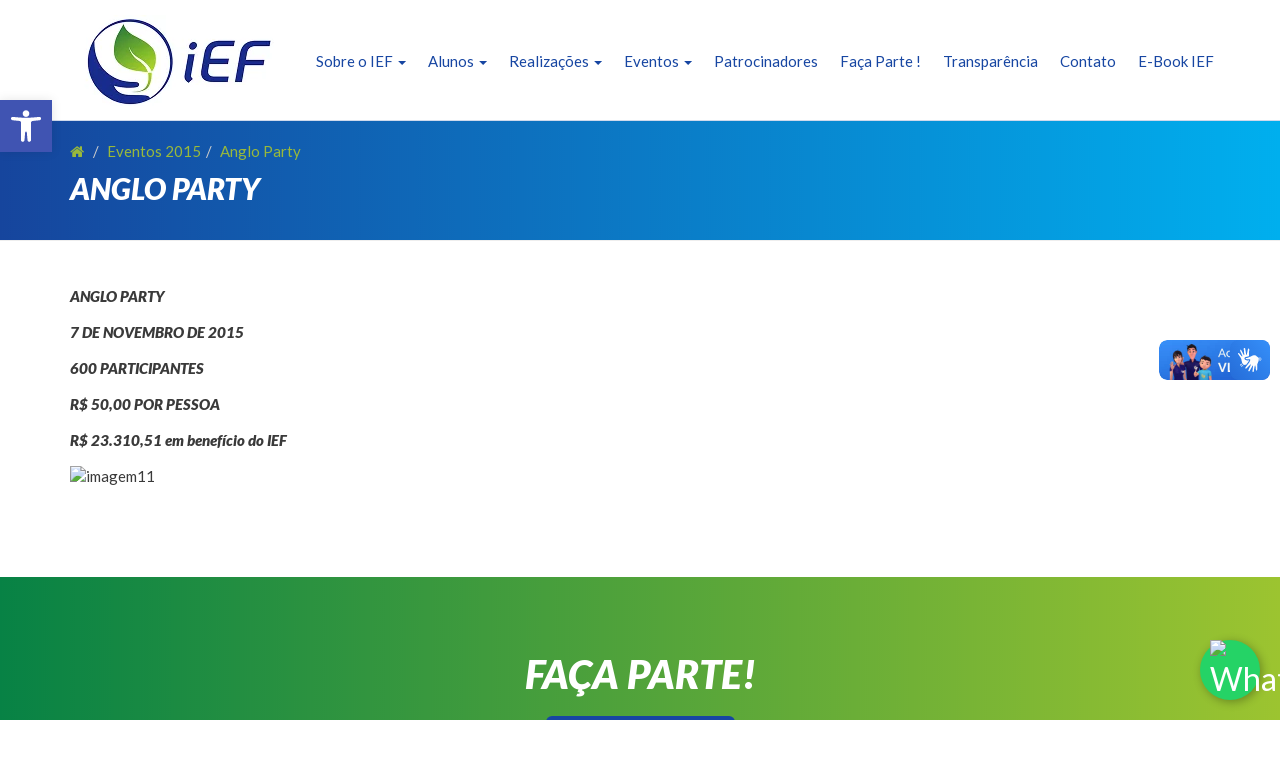

--- FILE ---
content_type: text/html; charset=UTF-8
request_url: https://www.iefuturo.org.br/anglo-party/
body_size: 61635
content:
<!DOCTYPE html>
<html lang="pt-BR" class="no-js">
    <head>
        <meta charset="UTF-8">
<meta name="viewport" content="width=device-width, initial-scale=1">
<meta name="author" content="MIDIASIM <midiasim@midiasim.com.br>">

<link rel="profile" href="http://gmpg.org/xfn/11">

<title>
            Anglo Party - IEF    </title>


<script>(function(html){html.className = html.className.replace(/\bno-js\b/,'js')})(document.documentElement);</script>
<title>Anglo Party &#8211; IEF</title>
<meta name='robots' content='max-image-preview:large' />
	<style>img:is([sizes="auto" i], [sizes^="auto," i]) { contain-intrinsic-size: 3000px 1500px }</style>
	<link rel='dns-prefetch' href='//fonts.googleapis.com' />
<script type="text/javascript">
/* <![CDATA[ */
window._wpemojiSettings = {"baseUrl":"https:\/\/s.w.org\/images\/core\/emoji\/15.0.3\/72x72\/","ext":".png","svgUrl":"https:\/\/s.w.org\/images\/core\/emoji\/15.0.3\/svg\/","svgExt":".svg","source":{"concatemoji":"https:\/\/www.iefuturo.org.br\/wp-includes\/js\/wp-emoji-release.min.js"}};
/*! This file is auto-generated */
!function(i,n){var o,s,e;function c(e){try{var t={supportTests:e,timestamp:(new Date).valueOf()};sessionStorage.setItem(o,JSON.stringify(t))}catch(e){}}function p(e,t,n){e.clearRect(0,0,e.canvas.width,e.canvas.height),e.fillText(t,0,0);var t=new Uint32Array(e.getImageData(0,0,e.canvas.width,e.canvas.height).data),r=(e.clearRect(0,0,e.canvas.width,e.canvas.height),e.fillText(n,0,0),new Uint32Array(e.getImageData(0,0,e.canvas.width,e.canvas.height).data));return t.every(function(e,t){return e===r[t]})}function u(e,t,n){switch(t){case"flag":return n(e,"\ud83c\udff3\ufe0f\u200d\u26a7\ufe0f","\ud83c\udff3\ufe0f\u200b\u26a7\ufe0f")?!1:!n(e,"\ud83c\uddfa\ud83c\uddf3","\ud83c\uddfa\u200b\ud83c\uddf3")&&!n(e,"\ud83c\udff4\udb40\udc67\udb40\udc62\udb40\udc65\udb40\udc6e\udb40\udc67\udb40\udc7f","\ud83c\udff4\u200b\udb40\udc67\u200b\udb40\udc62\u200b\udb40\udc65\u200b\udb40\udc6e\u200b\udb40\udc67\u200b\udb40\udc7f");case"emoji":return!n(e,"\ud83d\udc26\u200d\u2b1b","\ud83d\udc26\u200b\u2b1b")}return!1}function f(e,t,n){var r="undefined"!=typeof WorkerGlobalScope&&self instanceof WorkerGlobalScope?new OffscreenCanvas(300,150):i.createElement("canvas"),a=r.getContext("2d",{willReadFrequently:!0}),o=(a.textBaseline="top",a.font="600 32px Arial",{});return e.forEach(function(e){o[e]=t(a,e,n)}),o}function t(e){var t=i.createElement("script");t.src=e,t.defer=!0,i.head.appendChild(t)}"undefined"!=typeof Promise&&(o="wpEmojiSettingsSupports",s=["flag","emoji"],n.supports={everything:!0,everythingExceptFlag:!0},e=new Promise(function(e){i.addEventListener("DOMContentLoaded",e,{once:!0})}),new Promise(function(t){var n=function(){try{var e=JSON.parse(sessionStorage.getItem(o));if("object"==typeof e&&"number"==typeof e.timestamp&&(new Date).valueOf()<e.timestamp+604800&&"object"==typeof e.supportTests)return e.supportTests}catch(e){}return null}();if(!n){if("undefined"!=typeof Worker&&"undefined"!=typeof OffscreenCanvas&&"undefined"!=typeof URL&&URL.createObjectURL&&"undefined"!=typeof Blob)try{var e="postMessage("+f.toString()+"("+[JSON.stringify(s),u.toString(),p.toString()].join(",")+"));",r=new Blob([e],{type:"text/javascript"}),a=new Worker(URL.createObjectURL(r),{name:"wpTestEmojiSupports"});return void(a.onmessage=function(e){c(n=e.data),a.terminate(),t(n)})}catch(e){}c(n=f(s,u,p))}t(n)}).then(function(e){for(var t in e)n.supports[t]=e[t],n.supports.everything=n.supports.everything&&n.supports[t],"flag"!==t&&(n.supports.everythingExceptFlag=n.supports.everythingExceptFlag&&n.supports[t]);n.supports.everythingExceptFlag=n.supports.everythingExceptFlag&&!n.supports.flag,n.DOMReady=!1,n.readyCallback=function(){n.DOMReady=!0}}).then(function(){return e}).then(function(){var e;n.supports.everything||(n.readyCallback(),(e=n.source||{}).concatemoji?t(e.concatemoji):e.wpemoji&&e.twemoji&&(t(e.twemoji),t(e.wpemoji)))}))}((window,document),window._wpemojiSettings);
/* ]]> */
</script>
<link rel='stylesheet' id='sbi_styles-css' href='https://www.iefuturo.org.br/wp-content/plugins/instagram-feed/css/sbi-styles.min.css' type='text/css' media='all' />
<style id='wp-emoji-styles-inline-css' type='text/css'>

	img.wp-smiley, img.emoji {
		display: inline !important;
		border: none !important;
		box-shadow: none !important;
		height: 1em !important;
		width: 1em !important;
		margin: 0 0.07em !important;
		vertical-align: -0.1em !important;
		background: none !important;
		padding: 0 !important;
	}
</style>
<link rel='stylesheet' id='wp-block-library-css' href='https://www.iefuturo.org.br/wp-includes/css/dist/block-library/style.min.css' type='text/css' media='all' />
<style id='classic-theme-styles-inline-css' type='text/css'>
/*! This file is auto-generated */
.wp-block-button__link{color:#fff;background-color:#32373c;border-radius:9999px;box-shadow:none;text-decoration:none;padding:calc(.667em + 2px) calc(1.333em + 2px);font-size:1.125em}.wp-block-file__button{background:#32373c;color:#fff;text-decoration:none}
</style>
<style id='global-styles-inline-css' type='text/css'>
:root{--wp--preset--aspect-ratio--square: 1;--wp--preset--aspect-ratio--4-3: 4/3;--wp--preset--aspect-ratio--3-4: 3/4;--wp--preset--aspect-ratio--3-2: 3/2;--wp--preset--aspect-ratio--2-3: 2/3;--wp--preset--aspect-ratio--16-9: 16/9;--wp--preset--aspect-ratio--9-16: 9/16;--wp--preset--color--black: #000000;--wp--preset--color--cyan-bluish-gray: #abb8c3;--wp--preset--color--white: #ffffff;--wp--preset--color--pale-pink: #f78da7;--wp--preset--color--vivid-red: #cf2e2e;--wp--preset--color--luminous-vivid-orange: #ff6900;--wp--preset--color--luminous-vivid-amber: #fcb900;--wp--preset--color--light-green-cyan: #7bdcb5;--wp--preset--color--vivid-green-cyan: #00d084;--wp--preset--color--pale-cyan-blue: #8ed1fc;--wp--preset--color--vivid-cyan-blue: #0693e3;--wp--preset--color--vivid-purple: #9b51e0;--wp--preset--gradient--vivid-cyan-blue-to-vivid-purple: linear-gradient(135deg,rgba(6,147,227,1) 0%,rgb(155,81,224) 100%);--wp--preset--gradient--light-green-cyan-to-vivid-green-cyan: linear-gradient(135deg,rgb(122,220,180) 0%,rgb(0,208,130) 100%);--wp--preset--gradient--luminous-vivid-amber-to-luminous-vivid-orange: linear-gradient(135deg,rgba(252,185,0,1) 0%,rgba(255,105,0,1) 100%);--wp--preset--gradient--luminous-vivid-orange-to-vivid-red: linear-gradient(135deg,rgba(255,105,0,1) 0%,rgb(207,46,46) 100%);--wp--preset--gradient--very-light-gray-to-cyan-bluish-gray: linear-gradient(135deg,rgb(238,238,238) 0%,rgb(169,184,195) 100%);--wp--preset--gradient--cool-to-warm-spectrum: linear-gradient(135deg,rgb(74,234,220) 0%,rgb(151,120,209) 20%,rgb(207,42,186) 40%,rgb(238,44,130) 60%,rgb(251,105,98) 80%,rgb(254,248,76) 100%);--wp--preset--gradient--blush-light-purple: linear-gradient(135deg,rgb(255,206,236) 0%,rgb(152,150,240) 100%);--wp--preset--gradient--blush-bordeaux: linear-gradient(135deg,rgb(254,205,165) 0%,rgb(254,45,45) 50%,rgb(107,0,62) 100%);--wp--preset--gradient--luminous-dusk: linear-gradient(135deg,rgb(255,203,112) 0%,rgb(199,81,192) 50%,rgb(65,88,208) 100%);--wp--preset--gradient--pale-ocean: linear-gradient(135deg,rgb(255,245,203) 0%,rgb(182,227,212) 50%,rgb(51,167,181) 100%);--wp--preset--gradient--electric-grass: linear-gradient(135deg,rgb(202,248,128) 0%,rgb(113,206,126) 100%);--wp--preset--gradient--midnight: linear-gradient(135deg,rgb(2,3,129) 0%,rgb(40,116,252) 100%);--wp--preset--font-size--small: 13px;--wp--preset--font-size--medium: 20px;--wp--preset--font-size--large: 36px;--wp--preset--font-size--x-large: 42px;--wp--preset--spacing--20: 0,44rem;--wp--preset--spacing--30: 0,67rem;--wp--preset--spacing--40: 1rem;--wp--preset--spacing--50: 1,5rem;--wp--preset--spacing--60: 2,25rem;--wp--preset--spacing--70: 3,38rem;--wp--preset--spacing--80: 5,06rem;--wp--preset--shadow--natural: 6px 6px 9px rgba(0, 0, 0, 0.2);--wp--preset--shadow--deep: 12px 12px 50px rgba(0, 0, 0, 0.4);--wp--preset--shadow--sharp: 6px 6px 0px rgba(0, 0, 0, 0.2);--wp--preset--shadow--outlined: 6px 6px 0px -3px rgba(255, 255, 255, 1), 6px 6px rgba(0, 0, 0, 1);--wp--preset--shadow--crisp: 6px 6px 0px rgba(0, 0, 0, 1);}:where(.is-layout-flex){gap: 0.5em;}:where(.is-layout-grid){gap: 0.5em;}body .is-layout-flex{display: flex;}.is-layout-flex{flex-wrap: wrap;align-items: center;}.is-layout-flex > :is(*, div){margin: 0;}body .is-layout-grid{display: grid;}.is-layout-grid > :is(*, div){margin: 0;}:where(.wp-block-columns.is-layout-flex){gap: 2em;}:where(.wp-block-columns.is-layout-grid){gap: 2em;}:where(.wp-block-post-template.is-layout-flex){gap: 1.25em;}:where(.wp-block-post-template.is-layout-grid){gap: 1.25em;}.has-black-color{color: var(--wp--preset--color--black) !important;}.has-cyan-bluish-gray-color{color: var(--wp--preset--color--cyan-bluish-gray) !important;}.has-white-color{color: var(--wp--preset--color--white) !important;}.has-pale-pink-color{color: var(--wp--preset--color--pale-pink) !important;}.has-vivid-red-color{color: var(--wp--preset--color--vivid-red) !important;}.has-luminous-vivid-orange-color{color: var(--wp--preset--color--luminous-vivid-orange) !important;}.has-luminous-vivid-amber-color{color: var(--wp--preset--color--luminous-vivid-amber) !important;}.has-light-green-cyan-color{color: var(--wp--preset--color--light-green-cyan) !important;}.has-vivid-green-cyan-color{color: var(--wp--preset--color--vivid-green-cyan) !important;}.has-pale-cyan-blue-color{color: var(--wp--preset--color--pale-cyan-blue) !important;}.has-vivid-cyan-blue-color{color: var(--wp--preset--color--vivid-cyan-blue) !important;}.has-vivid-purple-color{color: var(--wp--preset--color--vivid-purple) !important;}.has-black-background-color{background-color: var(--wp--preset--color--black) !important;}.has-cyan-bluish-gray-background-color{background-color: var(--wp--preset--color--cyan-bluish-gray) !important;}.has-white-background-color{background-color: var(--wp--preset--color--white) !important;}.has-pale-pink-background-color{background-color: var(--wp--preset--color--pale-pink) !important;}.has-vivid-red-background-color{background-color: var(--wp--preset--color--vivid-red) !important;}.has-luminous-vivid-orange-background-color{background-color: var(--wp--preset--color--luminous-vivid-orange) !important;}.has-luminous-vivid-amber-background-color{background-color: var(--wp--preset--color--luminous-vivid-amber) !important;}.has-light-green-cyan-background-color{background-color: var(--wp--preset--color--light-green-cyan) !important;}.has-vivid-green-cyan-background-color{background-color: var(--wp--preset--color--vivid-green-cyan) !important;}.has-pale-cyan-blue-background-color{background-color: var(--wp--preset--color--pale-cyan-blue) !important;}.has-vivid-cyan-blue-background-color{background-color: var(--wp--preset--color--vivid-cyan-blue) !important;}.has-vivid-purple-background-color{background-color: var(--wp--preset--color--vivid-purple) !important;}.has-black-border-color{border-color: var(--wp--preset--color--black) !important;}.has-cyan-bluish-gray-border-color{border-color: var(--wp--preset--color--cyan-bluish-gray) !important;}.has-white-border-color{border-color: var(--wp--preset--color--white) !important;}.has-pale-pink-border-color{border-color: var(--wp--preset--color--pale-pink) !important;}.has-vivid-red-border-color{border-color: var(--wp--preset--color--vivid-red) !important;}.has-luminous-vivid-orange-border-color{border-color: var(--wp--preset--color--luminous-vivid-orange) !important;}.has-luminous-vivid-amber-border-color{border-color: var(--wp--preset--color--luminous-vivid-amber) !important;}.has-light-green-cyan-border-color{border-color: var(--wp--preset--color--light-green-cyan) !important;}.has-vivid-green-cyan-border-color{border-color: var(--wp--preset--color--vivid-green-cyan) !important;}.has-pale-cyan-blue-border-color{border-color: var(--wp--preset--color--pale-cyan-blue) !important;}.has-vivid-cyan-blue-border-color{border-color: var(--wp--preset--color--vivid-cyan-blue) !important;}.has-vivid-purple-border-color{border-color: var(--wp--preset--color--vivid-purple) !important;}.has-vivid-cyan-blue-to-vivid-purple-gradient-background{background: var(--wp--preset--gradient--vivid-cyan-blue-to-vivid-purple) !important;}.has-light-green-cyan-to-vivid-green-cyan-gradient-background{background: var(--wp--preset--gradient--light-green-cyan-to-vivid-green-cyan) !important;}.has-luminous-vivid-amber-to-luminous-vivid-orange-gradient-background{background: var(--wp--preset--gradient--luminous-vivid-amber-to-luminous-vivid-orange) !important;}.has-luminous-vivid-orange-to-vivid-red-gradient-background{background: var(--wp--preset--gradient--luminous-vivid-orange-to-vivid-red) !important;}.has-very-light-gray-to-cyan-bluish-gray-gradient-background{background: var(--wp--preset--gradient--very-light-gray-to-cyan-bluish-gray) !important;}.has-cool-to-warm-spectrum-gradient-background{background: var(--wp--preset--gradient--cool-to-warm-spectrum) !important;}.has-blush-light-purple-gradient-background{background: var(--wp--preset--gradient--blush-light-purple) !important;}.has-blush-bordeaux-gradient-background{background: var(--wp--preset--gradient--blush-bordeaux) !important;}.has-luminous-dusk-gradient-background{background: var(--wp--preset--gradient--luminous-dusk) !important;}.has-pale-ocean-gradient-background{background: var(--wp--preset--gradient--pale-ocean) !important;}.has-electric-grass-gradient-background{background: var(--wp--preset--gradient--electric-grass) !important;}.has-midnight-gradient-background{background: var(--wp--preset--gradient--midnight) !important;}.has-small-font-size{font-size: var(--wp--preset--font-size--small) !important;}.has-medium-font-size{font-size: var(--wp--preset--font-size--medium) !important;}.has-large-font-size{font-size: var(--wp--preset--font-size--large) !important;}.has-x-large-font-size{font-size: var(--wp--preset--font-size--x-large) !important;}
:where(.wp-block-post-template.is-layout-flex){gap: 1.25em;}:where(.wp-block-post-template.is-layout-grid){gap: 1.25em;}
:where(.wp-block-columns.is-layout-flex){gap: 2em;}:where(.wp-block-columns.is-layout-grid){gap: 2em;}
:root :where(.wp-block-pullquote){font-size: 1.5em;line-height: 1.6;}
</style>
<link rel='stylesheet' id='tss-css' href='https://www.iefuturo.org.br/wp-content/plugins/testimonial-slider-and-showcase/assets/css/wptestimonial.css' type='text/css' media='all' />
<style id='tss-inline-css' type='text/css'>
.owl-theme .owl-nav{
    margin-top:0px;    
}
</style>
<link rel='stylesheet' id='bootstrap-css' href='https://www.iefuturo.org.br/wp-content/themes/midiasim-base/css/bootstrap/themes/bootstrap.min.css' type='text/css' media='all' />
<link rel='stylesheet' id='google-font1-css' href='https://fonts.googleapis.com/css?family=Lato%3A400%2C400i%2C900%2C900i' type='text/css' media='all' />
<link rel='stylesheet' id='font-awesome-css' href='https://www.iefuturo.org.br/wp-content/plugins/elementor/assets/lib/font-awesome/css/font-awesome.min.css' type='text/css' media='all' />
<link rel='stylesheet' id='bxslider-css' href='https://www.iefuturo.org.br/wp-content/themes/midiasim-base/js/jquery.bxslider/css/jquery.bxslider.css' type='text/css' media='all' />
<link rel='stylesheet' id='magnific-popup-css' href='https://www.iefuturo.org.br/wp-content/themes/midiasim-base/js/magnific-popup/magnific-popup.css' type='text/css' media='all' />
<link rel='stylesheet' id='animate-css' href='https://www.iefuturo.org.br/wp-content/themes/midiasim-base/css/animate.min.css' type='text/css' media='all' />
<link rel='stylesheet' id='masterslider-css' href='https://www.iefuturo.org.br/wp-content/themes/midiasim-base/js/masterslider/css/masterslider.main.css' type='text/css' media='all' />
<link rel='stylesheet' id='masterslider-skin-css' href='https://www.iefuturo.org.br/wp-content/themes/midiasim-base/js/masterslider/css/ms-skin-sample.css' type='text/css' media='all' />
<link rel='stylesheet' id='creativelinkeffects-css' href='https://www.iefuturo.org.br/wp-content/themes/midiasim-base/js/creativelinkeffects/css/component.css' type='text/css' media='all' />
<link rel='stylesheet' id='hover-effect-ideas-css' href='https://www.iefuturo.org.br/wp-content/themes/midiasim-base/css/hover-effect-ideas.css' type='text/css' media='all' />
<link rel='stylesheet' id='banner-css' href='https://www.iefuturo.org.br/wp-content/themes/midiasim-base/css/post-type/banner.css' type='text/css' media='all' />
<link rel='stylesheet' id='navigation-css' href='https://www.iefuturo.org.br/wp-content/themes/midiasim-base/css/navigation.css' type='text/css' media='all' />
<link rel='stylesheet' id='base-style-css' href='https://www.iefuturo.org.br/wp-content/themes/midiasim-base/style.css' type='text/css' media='all' />
<link rel='stylesheet' id='midiasim-style-css' href='https://www.iefuturo.org.br/wp-content/themes/midiasim-base/css/color_scheme.css' type='text/css' media='all' />
<style id='midiasim-style-inline-css' type='text/css'>

        body {
            background-color: #ffffff;
        }

        .footer,
        .footer a,
        .footer a:hover,
        .footer a:focus,
        .footer a:active,
        .footer h1,
        .footer h2,
        .footer h3,
        .footer h4,
        .footer h5,
        .footer h6,
        .footer .h1,
        .footer .h2,
        .footer .h3,
        .footer .h4,
        .footer .h5,
        .footer .h6 {
            color: #ffffff;
        }
    

        .navbar-default {
            background-color: #ffffff;
        }

        .dropdown-menu {
            background-color: #ffffff;
        }

        .navbar-default .dropdown-menu>li>a:hover,
        .navbar-default .dropdown-menu>li>a:focus,
        .navbar-default .dropdown-menu>.active>a:hover,
        .navbar-default .dropdown-menu>.active>a:focus {
            color: #ffffff !important;
        }

        .navbar-fixed-top {
            background: rgba( 255, 255, 255, 0.7) !important;
        }

        #sidebar-wrapper {
            background: #ffffff !important;
        }

        #sidebar-wrapper .navbar a,
        #sidebar-wrapper .navbar .nav>li>a {
            background: #ffffff !important;
        }

        #sidebar-wrapper .sidebar-nav li.active a {
            color: #ffffff !important;
        }

        #sidebar-wrapper .sidebar-nav li a:hover,
        #sidebar-wrapper .sidebar-nav li a:active,
        #sidebar-wrapper .sidebar-nav li a:focus,
        #sidebar-wrapper .sidebar-nav li.open a:hover,
        #sidebar-wrapper .sidebar-nav li.open a:active,
        #sidebar-wrapper .sidebar-nav li.open a:focus {
            color: #ffffff !important;
        }
	

        .fixed-side {
            background: #1746a2;
        }
        
        .navbar-default .navbar-nav>li>a {
            color: #1746a2;
        }

        .navbar-default .navbar-nav>li>a:hover,
        .navbar-default .navbar-nav>li>a:focus {
            color: #1746a2;
        }

        .navbar-default .navbar-nav>.active>a,
        .navbar-default .navbar-nav>.active>a:hover,
        .navbar-default .navbar-nav>.active>a:focus {
            color: #1746a2;
        }

        .navbar-default .dropdown-menu>li>a,
        .navbar-default .dropdown-menu>.active>a {
            color: #1746a2;
        }

        .navbar-default .dropdown-menu>li>a:hover,
        .navbar-default .dropdown-menu>li>a:focus,
        .navbar-default .dropdown-menu>.active>a:hover,
        .navbar-default .dropdown-menu>.active>a:focus {
            background: #1746a2;
        }

        [class*="cl-effect-"]>li>a::after {
            background: rgba( 23, 70, 162, 0.7);
        }

        .navbar-default {
            border-bottom: 1px solid rgba( 23, 70, 162, 0.2);
        }

        #sidebar-wrapper .sidebar-nav li a {
            color: #1746a2;
        }

        #sidebar-wrapper .sidebar-nav li:before,
        #sidebar-wrapper .sidebar-nav li.active {
            background-color: #1746a2;
        }

	

        h1, h2, h3, h4, h5, h6, .h1, .h2, .h3, .h4, .h5, .h6 {
            color: #ffffff;
        }

        .footer {
            background-color: #ffffff;
        }
	

        body {
            color: #3a3a3a;
        }

        a:hover, a:focus {
            color: #3a3a3a;
        }
	

        a {
            color: #1746a2;
        }

        .btn-primary {
            border: 0;
            background: none;
            background-color: #1746a2 !important;
        }

        .social-links a,
        .social-links a:hover,
        .social-links a:focus,
        .social-links a:active {
            color: #1746a2;
        }
	

        .block-inverse {
            background-color: #1746a2;
        }
	
</style>
<link rel='stylesheet' id='pojo-a11y-css' href='https://www.iefuturo.org.br/wp-content/plugins/pojo-accessibility/assets/css/style.min.css' type='text/css' media='all' />
<link rel='stylesheet' id='child-style-css' href='https://www.iefuturo.org.br/wp-content/themes/midiasim-theme/style.css' type='text/css' media='all' />
<script type="text/javascript" src="https://www.iefuturo.org.br/wp-includes/js/jquery/jquery.min.js" id="jquery-core-js"></script>
<script type="text/javascript" src="https://www.iefuturo.org.br/wp-includes/js/jquery/jquery-migrate.min.js" id="jquery-migrate-js"></script>
<link rel="https://api.w.org/" href="https://www.iefuturo.org.br/wp-json/" /><link rel="alternate" title="JSON" type="application/json" href="https://www.iefuturo.org.br/wp-json/wp/v2/posts/263" /><link rel="canonical" href="https://www.iefuturo.org.br/anglo-party/" />
<link rel='shortlink' href='https://www.iefuturo.org.br/?p=263' />
<link rel="alternate" title="oEmbed (JSON)" type="application/json+oembed" href="https://www.iefuturo.org.br/wp-json/oembed/1.0/embed?url=https%3A%2F%2Fwww.iefuturo.org.br%2Fanglo-party%2F" />
<link rel="alternate" title="oEmbed (XML)" type="text/xml+oembed" href="https://www.iefuturo.org.br/wp-json/oembed/1.0/embed?url=https%3A%2F%2Fwww.iefuturo.org.br%2Fanglo-party%2F&#038;format=xml" />
<script type="text/javascript">
(function(url){
	if(/(?:Chrome\/26\.0\.1410\.63 Safari\/537\.31|WordfenceTestMonBot)/.test(navigator.userAgent)){ return; }
	var addEvent = function(evt, handler) {
		if (window.addEventListener) {
			document.addEventListener(evt, handler, false);
		} else if (window.attachEvent) {
			document.attachEvent('on' + evt, handler);
		}
	};
	var removeEvent = function(evt, handler) {
		if (window.removeEventListener) {
			document.removeEventListener(evt, handler, false);
		} else if (window.detachEvent) {
			document.detachEvent('on' + evt, handler);
		}
	};
	var evts = 'contextmenu dblclick drag dragend dragenter dragleave dragover dragstart drop keydown keypress keyup mousedown mousemove mouseout mouseover mouseup mousewheel scroll'.split(' ');
	var logHuman = function() {
		if (window.wfLogHumanRan) { return; }
		window.wfLogHumanRan = true;
		var wfscr = document.createElement('script');
		wfscr.type = 'text/javascript';
		wfscr.async = true;
		wfscr.src = url + '&r=' + Math.random();
		(document.getElementsByTagName('head')[0]||document.getElementsByTagName('body')[0]).appendChild(wfscr);
		for (var i = 0; i < evts.length; i++) {
			removeEvent(evts[i], logHuman);
		}
	};
	for (var i = 0; i < evts.length; i++) {
		addEvent(evts[i], logHuman);
	}
})('//www.iefuturo.org.br/?wordfence_lh=1&hid=80DD97FA9BE9951FA0C02107C16E2993');
</script><meta name="generator" content="Elementor 3.27.2; features: e_font_icon_svg, additional_custom_breakpoints, e_element_cache; settings: css_print_method-external, google_font-enabled, font_display-swap">
<style type="text/css">
#pojo-a11y-toolbar .pojo-a11y-toolbar-toggle a{ background-color: #4054b2;	color: #ffffff;}
#pojo-a11y-toolbar .pojo-a11y-toolbar-overlay, #pojo-a11y-toolbar .pojo-a11y-toolbar-overlay ul.pojo-a11y-toolbar-items.pojo-a11y-links{ border-color: #4054b2;}
body.pojo-a11y-focusable a:focus{ outline-style: solid !important;	outline-width: 1px !important;	outline-color: #FF0000 !important;}
#pojo-a11y-toolbar{ top: 100px !important;}
#pojo-a11y-toolbar .pojo-a11y-toolbar-overlay{ background-color: #ffffff;}
#pojo-a11y-toolbar .pojo-a11y-toolbar-overlay ul.pojo-a11y-toolbar-items li.pojo-a11y-toolbar-item a, #pojo-a11y-toolbar .pojo-a11y-toolbar-overlay p.pojo-a11y-toolbar-title{ color: #16469d;}
#pojo-a11y-toolbar .pojo-a11y-toolbar-overlay ul.pojo-a11y-toolbar-items li.pojo-a11y-toolbar-item a.active{ background-color: #4054b2;	color: #ffffff;}
@media (max-width: 767px) { #pojo-a11y-toolbar { top: 50px !important; } }</style>			<style>
				.e-con.e-parent:nth-of-type(n+4):not(.e-lazyloaded):not(.e-no-lazyload),
				.e-con.e-parent:nth-of-type(n+4):not(.e-lazyloaded):not(.e-no-lazyload) * {
					background-image: none !important;
				}
				@media screen and (max-height: 1024px) {
					.e-con.e-parent:nth-of-type(n+3):not(.e-lazyloaded):not(.e-no-lazyload),
					.e-con.e-parent:nth-of-type(n+3):not(.e-lazyloaded):not(.e-no-lazyload) * {
						background-image: none !important;
					}
				}
				@media screen and (max-height: 640px) {
					.e-con.e-parent:nth-of-type(n+2):not(.e-lazyloaded):not(.e-no-lazyload),
					.e-con.e-parent:nth-of-type(n+2):not(.e-lazyloaded):not(.e-no-lazyload) * {
						background-image: none !important;
					}
				}
			</style>
			<link rel="icon" href="https://www.iefuturo.org.br/wp-content/uploads/2016/10/favicon.png" sizes="32x32" />
<link rel="icon" href="https://www.iefuturo.org.br/wp-content/uploads/2016/10/favicon.png" sizes="192x192" />
<link rel="apple-touch-icon" href="https://www.iefuturo.org.br/wp-content/uploads/2016/10/favicon.png" />
<meta name="msapplication-TileImage" content="https://www.iefuturo.org.br/wp-content/uploads/2016/10/favicon.png" />


<script>
    var $ = jQuery.noConflict();
</script>    </head>
    <body class="post-template-default single single-post postid-263 single-format-standard wp-custom-logo post-anglo-party elementor-default elementor-kit-2940">

                <div id="wrapper">        
        <!-- Sidebar -->
        <nav id="sidebar-wrapper" class="navbar navbar-inverse navbar-fixed-top"><ul id="menu-menu" class="nav sidebar-nav"><li id="menu-item-390" class="menu-item menu-item-type-custom menu-item-object-custom menu-item-has-children menu-item-390 dropdown"><a href="#" data-toggle="dropdown" class="dropdown-toggle" aria-haspopup="true">Sobre o IEF <span class="caret"></span></a>
<ul role="menu" class="animated flipInY dropdown-menu">
	<li id="menu-item-33" class="menu-item menu-item-type-post_type menu-item-object-page menu-item-33"><a href="https://www.iefuturo.org.br/sobre/">Quem Somos</a></li>
	<li id="menu-item-1541" class="menu-item menu-item-type-post_type menu-item-object-page menu-item-1541"><a href="https://www.iefuturo.org.br/fundadores/">Fundadores</a></li>
	<li id="menu-item-207" class="menu-item menu-item-type-post_type menu-item-object-page current-post-parent menu-item-207"><a href="https://www.iefuturo.org.br/nosso-time/">Nosso Time</a></li>
	<li id="menu-item-1534" class="menu-item menu-item-type-post_type menu-item-object-page menu-item-1534"><a href="https://www.iefuturo.org.br/processo-seletivo/">Processo Seletivo</a></li>
	<li id="menu-item-1537" class="menu-item menu-item-type-post_type menu-item-object-page menu-item-1537"><a href="https://www.iefuturo.org.br/normativas-titulos-certificacoes/">Títulos e Certificações</a></li>
	<li id="menu-item-2273" class="menu-item menu-item-type-post_type menu-item-object-page menu-item-2273"><a href="https://www.iefuturo.org.br/depoimentos/">Depoimentos</a></li>
</ul>
</li>
<li id="menu-item-464" class="menu-item menu-item-type-custom menu-item-object-custom menu-item-has-children menu-item-464 dropdown"><a href="#" data-toggle="dropdown" class="dropdown-toggle" aria-haspopup="true">Alunos <span class="caret"></span></a>
<ul role="menu" class="animated flipInY dropdown-menu">
	<li id="menu-item-462" class="menu-item menu-item-type-taxonomy menu-item-object-category menu-item-462"><a href="https://www.iefuturo.org.br/category/alunos/1a-turma-2013-2015/">1ª Turma 2013 / 2015</a></li>
	<li id="menu-item-463" class="menu-item menu-item-type-taxonomy menu-item-object-category menu-item-463"><a href="https://www.iefuturo.org.br/category/alunos/2a-turma-2014-2016/">2ª Turma 2014 / 2016</a></li>
	<li id="menu-item-504" class="menu-item menu-item-type-taxonomy menu-item-object-category menu-item-504"><a href="https://www.iefuturo.org.br/category/alunos/3a-turma-2016-2018/">3ª Turma 2016 / 2018</a></li>
	<li id="menu-item-505" class="menu-item menu-item-type-taxonomy menu-item-object-category menu-item-505"><a href="https://www.iefuturo.org.br/category/alunos/4a-turma-2017-2019/">4ª Turma 2017 / 2019</a></li>
	<li id="menu-item-757" class="menu-item menu-item-type-taxonomy menu-item-object-category menu-item-757"><a href="https://www.iefuturo.org.br/category/alunos/5a-turma-2018-2020/">5ª Turma 2018 / 2020</a></li>
	<li id="menu-item-2213" class="menu-item menu-item-type-taxonomy menu-item-object-category menu-item-2213"><a href="https://www.iefuturo.org.br/category/alunos/6a-turma-2021-2023/">6ª Turma 2021 / 2023</a></li>
	<li id="menu-item-2867" class="menu-item menu-item-type-taxonomy menu-item-object-category menu-item-2867"><a href="https://www.iefuturo.org.br/category/alunos/7a-turma-2022-2024/">7ª Turma: 2022/2024</a></li>
	<li id="menu-item-2868" class="menu-item menu-item-type-taxonomy menu-item-object-category menu-item-2868"><a href="https://www.iefuturo.org.br/category/alunos/8a-turma-2023-2025/">8ª Turma: 2023/2025</a></li>
	<li id="menu-item-2869" class="menu-item menu-item-type-taxonomy menu-item-object-category menu-item-2869"><a href="https://www.iefuturo.org.br/category/alunos/9a-turma-2024-2026/">9ª Turma: 2024/2026</a></li>
</ul>
</li>
<li id="menu-item-465" class="menu-item menu-item-type-custom menu-item-object-custom menu-item-has-children menu-item-465 dropdown"><a href="#" data-toggle="dropdown" class="dropdown-toggle" aria-haspopup="true">Realizações <span class="caret"></span></a>
<ul role="menu" class="animated flipInY dropdown-menu">
	<li id="menu-item-456" class="menu-item menu-item-type-taxonomy menu-item-object-category menu-item-456"><a href="https://www.iefuturo.org.br/category/realizacoes/sucesso-nos-colegios/">Sucesso nos Colégios</a></li>
</ul>
</li>
<li id="menu-item-468" class="menu-item menu-item-type-custom menu-item-object-custom menu-item-has-children menu-item-468 dropdown"><a href="#" data-toggle="dropdown" class="dropdown-toggle" aria-haspopup="true">Eventos <span class="caret"></span></a>
<ul role="menu" class="animated flipInY dropdown-menu">
	<li id="menu-item-3101" class="menu-item menu-item-type-taxonomy menu-item-object-category menu-item-3101"><a href="https://www.iefuturo.org.br/category/eventos/eventos-2025/">Eventos 2025</a></li>
	<li id="menu-item-2889" class="menu-item menu-item-type-taxonomy menu-item-object-category menu-item-2889"><a href="https://www.iefuturo.org.br/category/eventos/eventos-2024/">Eventos 2024</a></li>
	<li id="menu-item-2614" class="menu-item menu-item-type-taxonomy menu-item-object-category menu-item-2614"><a href="https://www.iefuturo.org.br/category/eventos/eventos-2022/">Eventos 2022</a></li>
	<li id="menu-item-2211" class="menu-item menu-item-type-taxonomy menu-item-object-category menu-item-2211"><a href="https://www.iefuturo.org.br/category/eventos/eventos-2021/">Eventos 2021</a></li>
	<li id="menu-item-1963" class="menu-item menu-item-type-taxonomy menu-item-object-category menu-item-1963"><a href="https://www.iefuturo.org.br/category/eventos/eventos-2020/">Eventos 2020</a></li>
	<li id="menu-item-1658" class="menu-item menu-item-type-taxonomy menu-item-object-category menu-item-1658"><a href="https://www.iefuturo.org.br/category/eventos/eventos-2019/">Eventos 2019</a></li>
	<li id="menu-item-763" class="menu-item menu-item-type-taxonomy menu-item-object-category menu-item-763"><a href="https://www.iefuturo.org.br/category/eventos/eventos-2018/">Eventos 2018</a></li>
	<li id="menu-item-569" class="menu-item menu-item-type-taxonomy menu-item-object-category menu-item-569"><a href="https://www.iefuturo.org.br/category/eventos/eventos-2017/">Eventos 2017</a></li>
	<li id="menu-item-296" class="menu-item menu-item-type-taxonomy menu-item-object-category menu-item-296"><a href="https://www.iefuturo.org.br/category/eventos/eventos-2016/">Eventos 2016</a></li>
	<li id="menu-item-295" class="menu-item menu-item-type-taxonomy menu-item-object-category current-post-ancestor current-menu-parent current-post-parent menu-item-295"><a href="https://www.iefuturo.org.br/category/eventos/eventos-2015/">Eventos 2015</a></li>
</ul>
</li>
<li id="menu-item-89" class="menu-item menu-item-type-taxonomy menu-item-object-category menu-item-89"><a href="https://www.iefuturo.org.br/category/patrocinadores/">Patrocinadores</a></li>
<li id="menu-item-3002" class="menu-item menu-item-type-post_type menu-item-object-page menu-item-3002"><a href="https://www.iefuturo.org.br/faca-parte/">Faça Parte !</a></li>
<li id="menu-item-2742" class="menu-item menu-item-type-custom menu-item-object-custom menu-item-2742"><a href="https://www.iefuturo.org.br/transparencia/">Transparência</a></li>
<li id="menu-item-29" class="menu-item menu-item-type-post_type menu-item-object-page menu-item-29"><a href="https://www.iefuturo.org.br/contato/">Contato</a></li>
<li id="menu-item-2326" class="menu-item menu-item-type-custom menu-item-object-custom menu-item-2326"><a target="_blank" href="https://www.iefuturo.org.br/wp-content/uploads/2024/11/ebook2024_atualizado-com-selo.pdf">E-Book IEF</a></li>
</ul></nav>
        <nav class="navbar navbar-default navbar-static-top">
            <div class="container">
                <div class="navbar-header">
                    <button type="button" class="visible-xs-block pull-right hamburger is-closed" data-toggle="offcanvas" aria-expanded="false">
                        <span class="hamb-top"></span>
                        <span class="hamb-middle"></span>
                        <span class="hamb-bottom"></span>
                    </button>
                    <a href="https://www.iefuturo.org.br/" class="navbar-brand" rel="home"><img width="220" height="91" src="https://www.iefuturo.org.br/wp-content/uploads/2025/02/Nova-Logo-IEF.png" class="custom-logo" alt="IEF" decoding="async" /></a>                </div>
                <div id="navbar-horizontal" class="collapse navbar-collapse"><ul id="menu-menu-1" class="nav navbar-nav navbar-right cl-effect-4"><li class="menu-item menu-item-type-custom menu-item-object-custom menu-item-has-children menu-item-390 dropdown"><a href="#" data-toggle="dropdown" class="dropdown-toggle" aria-haspopup="true">Sobre o IEF <span class="caret"></span></a>
<ul role="menu" class="animated flipInY dropdown-menu">
	<li class="menu-item menu-item-type-post_type menu-item-object-page menu-item-33"><a href="https://www.iefuturo.org.br/sobre/">Quem Somos</a></li>
	<li class="menu-item menu-item-type-post_type menu-item-object-page menu-item-1541"><a href="https://www.iefuturo.org.br/fundadores/">Fundadores</a></li>
	<li class="menu-item menu-item-type-post_type menu-item-object-page current-post-parent menu-item-207"><a href="https://www.iefuturo.org.br/nosso-time/">Nosso Time</a></li>
	<li class="menu-item menu-item-type-post_type menu-item-object-page menu-item-1534"><a href="https://www.iefuturo.org.br/processo-seletivo/">Processo Seletivo</a></li>
	<li class="menu-item menu-item-type-post_type menu-item-object-page menu-item-1537"><a href="https://www.iefuturo.org.br/normativas-titulos-certificacoes/">Títulos e Certificações</a></li>
	<li class="menu-item menu-item-type-post_type menu-item-object-page menu-item-2273"><a href="https://www.iefuturo.org.br/depoimentos/">Depoimentos</a></li>
</ul>
</li>
<li class="menu-item menu-item-type-custom menu-item-object-custom menu-item-has-children menu-item-464 dropdown"><a href="#" data-toggle="dropdown" class="dropdown-toggle" aria-haspopup="true">Alunos <span class="caret"></span></a>
<ul role="menu" class="animated flipInY dropdown-menu">
	<li class="menu-item menu-item-type-taxonomy menu-item-object-category menu-item-462"><a href="https://www.iefuturo.org.br/category/alunos/1a-turma-2013-2015/">1ª Turma 2013 / 2015</a></li>
	<li class="menu-item menu-item-type-taxonomy menu-item-object-category menu-item-463"><a href="https://www.iefuturo.org.br/category/alunos/2a-turma-2014-2016/">2ª Turma 2014 / 2016</a></li>
	<li class="menu-item menu-item-type-taxonomy menu-item-object-category menu-item-504"><a href="https://www.iefuturo.org.br/category/alunos/3a-turma-2016-2018/">3ª Turma 2016 / 2018</a></li>
	<li class="menu-item menu-item-type-taxonomy menu-item-object-category menu-item-505"><a href="https://www.iefuturo.org.br/category/alunos/4a-turma-2017-2019/">4ª Turma 2017 / 2019</a></li>
	<li class="menu-item menu-item-type-taxonomy menu-item-object-category menu-item-757"><a href="https://www.iefuturo.org.br/category/alunos/5a-turma-2018-2020/">5ª Turma 2018 / 2020</a></li>
	<li class="menu-item menu-item-type-taxonomy menu-item-object-category menu-item-2213"><a href="https://www.iefuturo.org.br/category/alunos/6a-turma-2021-2023/">6ª Turma 2021 / 2023</a></li>
	<li class="menu-item menu-item-type-taxonomy menu-item-object-category menu-item-2867"><a href="https://www.iefuturo.org.br/category/alunos/7a-turma-2022-2024/">7ª Turma: 2022/2024</a></li>
	<li class="menu-item menu-item-type-taxonomy menu-item-object-category menu-item-2868"><a href="https://www.iefuturo.org.br/category/alunos/8a-turma-2023-2025/">8ª Turma: 2023/2025</a></li>
	<li class="menu-item menu-item-type-taxonomy menu-item-object-category menu-item-2869"><a href="https://www.iefuturo.org.br/category/alunos/9a-turma-2024-2026/">9ª Turma: 2024/2026</a></li>
</ul>
</li>
<li class="menu-item menu-item-type-custom menu-item-object-custom menu-item-has-children menu-item-465 dropdown"><a href="#" data-toggle="dropdown" class="dropdown-toggle" aria-haspopup="true">Realizações <span class="caret"></span></a>
<ul role="menu" class="animated flipInY dropdown-menu">
	<li class="menu-item menu-item-type-taxonomy menu-item-object-category menu-item-456"><a href="https://www.iefuturo.org.br/category/realizacoes/sucesso-nos-colegios/">Sucesso nos Colégios</a></li>
</ul>
</li>
<li class="menu-item menu-item-type-custom menu-item-object-custom menu-item-has-children menu-item-468 dropdown"><a href="#" data-toggle="dropdown" class="dropdown-toggle" aria-haspopup="true">Eventos <span class="caret"></span></a>
<ul role="menu" class="animated flipInY dropdown-menu">
	<li class="menu-item menu-item-type-taxonomy menu-item-object-category menu-item-3101"><a href="https://www.iefuturo.org.br/category/eventos/eventos-2025/">Eventos 2025</a></li>
	<li class="menu-item menu-item-type-taxonomy menu-item-object-category menu-item-2889"><a href="https://www.iefuturo.org.br/category/eventos/eventos-2024/">Eventos 2024</a></li>
	<li class="menu-item menu-item-type-taxonomy menu-item-object-category menu-item-2614"><a href="https://www.iefuturo.org.br/category/eventos/eventos-2022/">Eventos 2022</a></li>
	<li class="menu-item menu-item-type-taxonomy menu-item-object-category menu-item-2211"><a href="https://www.iefuturo.org.br/category/eventos/eventos-2021/">Eventos 2021</a></li>
	<li class="menu-item menu-item-type-taxonomy menu-item-object-category menu-item-1963"><a href="https://www.iefuturo.org.br/category/eventos/eventos-2020/">Eventos 2020</a></li>
	<li class="menu-item menu-item-type-taxonomy menu-item-object-category menu-item-1658"><a href="https://www.iefuturo.org.br/category/eventos/eventos-2019/">Eventos 2019</a></li>
	<li class="menu-item menu-item-type-taxonomy menu-item-object-category menu-item-763"><a href="https://www.iefuturo.org.br/category/eventos/eventos-2018/">Eventos 2018</a></li>
	<li class="menu-item menu-item-type-taxonomy menu-item-object-category menu-item-569"><a href="https://www.iefuturo.org.br/category/eventos/eventos-2017/">Eventos 2017</a></li>
	<li class="menu-item menu-item-type-taxonomy menu-item-object-category menu-item-296"><a href="https://www.iefuturo.org.br/category/eventos/eventos-2016/">Eventos 2016</a></li>
	<li class="menu-item menu-item-type-taxonomy menu-item-object-category current-post-ancestor current-menu-parent current-post-parent menu-item-295"><a href="https://www.iefuturo.org.br/category/eventos/eventos-2015/">Eventos 2015</a></li>
</ul>
</li>
<li class="menu-item menu-item-type-taxonomy menu-item-object-category menu-item-89"><a href="https://www.iefuturo.org.br/category/patrocinadores/">Patrocinadores</a></li>
<li class="menu-item menu-item-type-post_type menu-item-object-page menu-item-3002"><a href="https://www.iefuturo.org.br/faca-parte/">Faça Parte !</a></li>
<li class="menu-item menu-item-type-custom menu-item-object-custom menu-item-2742"><a href="https://www.iefuturo.org.br/transparencia/">Transparência</a></li>
<li class="menu-item menu-item-type-post_type menu-item-object-page menu-item-29"><a href="https://www.iefuturo.org.br/contato/">Contato</a></li>
<li class="menu-item menu-item-type-custom menu-item-object-custom menu-item-2326"><a target="_blank" href="https://www.iefuturo.org.br/wp-content/uploads/2024/11/ebook2024_atualizado-com-selo.pdf">E-Book IEF</a></li>
</ul></div>            </div>
        </nav>

        <div id="page-content-wrapper">

    <div class="main" role="main">
        <div class="page-header block-inverse">
            <div class="container">
                <ol class="breadcrumb hidden-xs"><li><a href="https://www.iefuturo.org.br"><i class="fa fa-home"></i></a></li><li class="active"><a href="https://www.iefuturo.org.br/anglo-party/"><a href="https://www.iefuturo.org.br/category/eventos/eventos-2015/" rel="category tag">Eventos 2015</a></a></li><li class="active">Anglo Party</li></ol>                <h1>Anglo Party</h1>
            </div>
        </div>
        <div class="container">
            <div class="row">
                <div class="col-sm-8 col-md-9 col-main">
                    <div class="post-content">
                        <table width="475">
<tbody>
<tr>
<td width="475"><b><i>ANGLO PARTY</i></b></p>
<p><b><i>7 DE NOVEMBRO DE 2015</i></b></p>
<p><b><i>600 PARTICIPANTES</i></b></p>
<p><b><i>R$ 50,00 POR PESSOA</i></b></p>
<p><b><i>R$ 23.310,51 em benefício do IEF </i></b></td>
</tr>
</tbody>
</table>
<figure><img decoding="async" class="alignleft" src="http://smart.midiasim.com/~iefuturoorg/wp-content/uploads/2016/11/Imagem11.png" alt="imagem11" /></figure>
                        
                        <div class="post-tags">
                                                    </div>
                    </div>
                </div>
                <div class="col-sm-4 col-md-3 sidebar hidden-xs">
                                    </div>
            </div>
        </div>
    </div>


    <section class="block block-inverse block-cta" style="">
        <div class="container">
            <h3>Faça parte!</h3>
            <p></p>
            <a href="https://www.iefuturo.org.br/faca-parte/" class="btn btn-lg btn-primary">Fazer Doação</a>
        </div>
    </section>
    
<div class="footer">
    <div class="container">

        <div class="row">
            <div class="col-xs-12 col-sm-6 col-sm-push-6 col-md-7 col-md-push-5 text-right">
                				<img src="https://www.iefuturo.org.br/wp-content/uploads/2025/02/Nova-Logo-IEF.png" style="padding:15px; border-radius:10px; background:#FFF; max-width:450px;">
            </div>
            <div class="col-xs-12 col-sm-6 col-sm-pull-6 col-md-5 col-md-pull-7">
                                <p class="phone"><i class="fa fa-phone"></i> (12) 3933-3056</p>
                                                <p class="email">contato@iefuturo.org.br</p>
                                                <p class="address">Rua João Bicudo, 358, Jd. Esplanada II
São José dos Campos</p>
                            </div>
            
        </div>

        <hr>

        <div class="row">
            <div class="col-xs-12 col-sm-6 col-md-6">
                <div class="social-links">
    <a href="https://www.facebook.com/iefoficial.sjc" target="_blank">
        <span class="fa-stack fa-lg">
            <i class="fa fa-circle fa-stack-2x"></i>
            <i class="fa fa-facebook fa-stack-1x fa-inverse"></i>
        </span>
    </a>
    <a href="https://www.linkedin.com/company/iefuturo/" target="_blank">
        <span class="fa-stack fa-lg">
            <i class="fa fa-circle fa-stack-2x"></i>
            <i class="fa fa-linkedin fa-stack-1x fa-inverse"></i>
        </span>
    </a>
    <a href="https://www.instagram.com/iefuturo/" target="_blank">
        <span class="fa-stack fa-lg">
            <i class="fa fa-circle fa-stack-2x"></i>
            <i class="fa fa-instagram fa-stack-1x fa-inverse"></i>
        </span>
    </a>
</div>            </div>
            <div class="col-xs-12 col-sm-6 col-md-6">
                <div class="copyright">
    &copy; 2026 IEF. Todos os direitos reservados.<br>
    <a href="https://www.midiasim.com.br">Criação de Sites</a> Profissionais - MIDIASIM
</div>            </div>
        </div>

    </div>
</div>

<!-- Instagram Feed JS -->
<script type="text/javascript">
var sbiajaxurl = "https://www.iefuturo.org.br/wp-admin/admin-ajax.php";
</script>
			<script>
				const lazyloadRunObserver = () => {
					const lazyloadBackgrounds = document.querySelectorAll( `.e-con.e-parent:not(.e-lazyloaded)` );
					const lazyloadBackgroundObserver = new IntersectionObserver( ( entries ) => {
						entries.forEach( ( entry ) => {
							if ( entry.isIntersecting ) {
								let lazyloadBackground = entry.target;
								if( lazyloadBackground ) {
									lazyloadBackground.classList.add( 'e-lazyloaded' );
								}
								lazyloadBackgroundObserver.unobserve( entry.target );
							}
						});
					}, { rootMargin: '200px 0px 200px 0px' } );
					lazyloadBackgrounds.forEach( ( lazyloadBackground ) => {
						lazyloadBackgroundObserver.observe( lazyloadBackground );
					} );
				};
				const events = [
					'DOMContentLoaded',
					'elementor/lazyload/observe',
				];
				events.forEach( ( event ) => {
					document.addEventListener( event, lazyloadRunObserver );
				} );
			</script>
			<script type="text/javascript" src="https://www.iefuturo.org.br/wp-content/themes/midiasim-base/css/bootstrap/js/bootstrap.min.js" id="bootstrap-js"></script>
<script type="text/javascript" src="https://www.iefuturo.org.br/wp-content/themes/midiasim-base/js/magnific-popup/jquery.magnific-popup.js" id="magnific-popup-js"></script>
<script type="text/javascript" src="https://www.iefuturo.org.br/wp-content/themes/midiasim-base/js/masterslider/js/jquery.easing.min.js" id="easing-js"></script>
<script type="text/javascript" src="https://www.iefuturo.org.br/wp-content/themes/midiasim-base/js/masterslider/js/masterslider.min.js" id="masterslider-js"></script>
<script type="text/javascript" src="https://www.iefuturo.org.br/wp-content/themes/midiasim-base/js/jquery.matchHeight-min.js" id="match-height-js"></script>
<script type="text/javascript" src="https://www.iefuturo.org.br/wp-content/themes/midiasim-base/js/menu.js" id="menu-js"></script>
<script type="text/javascript" src="https://www.iefuturo.org.br/wp-content/themes/midiasim-base/js/functions.js" id="functions-js"></script>
<script type="text/javascript" id="pojo-a11y-js-extra">
/* <![CDATA[ */
var PojoA11yOptions = {"focusable":"","remove_link_target":"","add_role_links":"","enable_save":"","save_expiration":""};
/* ]]> */
</script>
<script type="text/javascript" src="https://www.iefuturo.org.br/wp-content/plugins/pojo-accessibility/assets/js/app.min.js" id="pojo-a11y-js"></script>
<script type="text/javascript" src="https://www.iefuturo.org.br/wp-content/themes/midiasim-theme/js/custom.js" id="child-script-js"></script>
		<a id="pojo-a11y-skip-content" class="pojo-skip-link pojo-skip-content" tabindex="1" accesskey="s" href="#content">Pular para o conteúdo</a>
				<nav id="pojo-a11y-toolbar" class="pojo-a11y-toolbar-left pojo-a11y-" role="navigation">
			<div class="pojo-a11y-toolbar-toggle">
				<a class="pojo-a11y-toolbar-link pojo-a11y-toolbar-toggle-link" href="javascript:void(0);" title="Ferramentas de Acessibilidade" role="button">
					<span class="pojo-sr-only sr-only">Barra de Ferramentas Aberta</span>
					<svg xmlns="http://www.w3.org/2000/svg" viewBox="0 0 100 100" fill="currentColor" width="1em">
						<title>Ferramentas de Acessibilidade</title>
						<path d="M50 .8c5.7 0 10.4 4.7 10.4 10.4S55.7 21.6 50 21.6s-10.4-4.7-10.4-10.4S44.3.8 50 .8zM92.2 32l-21.9 2.3c-2.6.3-4.6 2.5-4.6 5.2V94c0 2.9-2.3 5.2-5.2 5.2H60c-2.7 0-4.9-2.1-5.2-4.7l-2.2-24.7c-.1-1.5-1.4-2.5-2.8-2.4-1.3.1-2.2 1.1-2.4 2.4l-2.2 24.7c-.2 2.7-2.5 4.7-5.2 4.7h-.5c-2.9 0-5.2-2.3-5.2-5.2V39.4c0-2.7-2-4.9-4.6-5.2L7.8 32c-2.6-.3-4.6-2.5-4.6-5.2v-.5c0-2.6 2.1-4.7 4.7-4.7h.5c19.3 1.8 33.2 2.8 41.7 2.8s22.4-.9 41.7-2.8c2.6-.2 4.9 1.6 5.2 4.3v1c-.1 2.6-2.1 4.8-4.8 5.1z"/>					</svg>
				</a>
			</div>
			<div class="pojo-a11y-toolbar-overlay">
				<div class="pojo-a11y-toolbar-inner">
					<p class="pojo-a11y-toolbar-title">Ferramentas de Acessibilidade</p>
					
					<ul class="pojo-a11y-toolbar-items pojo-a11y-tools">
																			<li class="pojo-a11y-toolbar-item">
								<a href="#" class="pojo-a11y-toolbar-link pojo-a11y-btn-resize-font pojo-a11y-btn-resize-plus" data-action="resize-plus" data-action-group="resize" tabindex="-1" role="button">
									<span class="pojo-a11y-toolbar-icon"><svg version="1.1" xmlns="http://www.w3.org/2000/svg" width="1em" viewBox="0 0 448 448"><title>Aumentar o Texto</title><path fill="currentColor" d="M256 200v16c0 4.25-3.75 8-8 8h-56v56c0 4.25-3.75 8-8 8h-16c-4.25 0-8-3.75-8-8v-56h-56c-4.25 0-8-3.75-8-8v-16c0-4.25 3.75-8 8-8h56v-56c0-4.25 3.75-8 8-8h16c4.25 0 8 3.75 8 8v56h56c4.25 0 8 3.75 8 8zM288 208c0-61.75-50.25-112-112-112s-112 50.25-112 112 50.25 112 112 112 112-50.25 112-112zM416 416c0 17.75-14.25 32-32 32-8.5 0-16.75-3.5-22.5-9.5l-85.75-85.5c-29.25 20.25-64.25 31-99.75 31-97.25 0-176-78.75-176-176s78.75-176 176-176 176 78.75 176 176c0 35.5-10.75 70.5-31 99.75l85.75 85.75c5.75 5.75 9.25 14 9.25 22.5z"></path></svg></span><span class="pojo-a11y-toolbar-text">Aumentar o Texto</span>								</a>
							</li>
							
							<li class="pojo-a11y-toolbar-item">
								<a href="#" class="pojo-a11y-toolbar-link pojo-a11y-btn-resize-font pojo-a11y-btn-resize-minus" data-action="resize-minus" data-action-group="resize" tabindex="-1" role="button">
									<span class="pojo-a11y-toolbar-icon"><svg version="1.1" xmlns="http://www.w3.org/2000/svg" width="1em" viewBox="0 0 448 448"><title>Diminuir o Texto</title><path fill="currentColor" d="M256 200v16c0 4.25-3.75 8-8 8h-144c-4.25 0-8-3.75-8-8v-16c0-4.25 3.75-8 8-8h144c4.25 0 8 3.75 8 8zM288 208c0-61.75-50.25-112-112-112s-112 50.25-112 112 50.25 112 112 112 112-50.25 112-112zM416 416c0 17.75-14.25 32-32 32-8.5 0-16.75-3.5-22.5-9.5l-85.75-85.5c-29.25 20.25-64.25 31-99.75 31-97.25 0-176-78.75-176-176s78.75-176 176-176 176 78.75 176 176c0 35.5-10.75 70.5-31 99.75l85.75 85.75c5.75 5.75 9.25 14 9.25 22.5z"></path></svg></span><span class="pojo-a11y-toolbar-text">Diminuir o Texto</span>								</a>
							</li>
						
													<li class="pojo-a11y-toolbar-item">
								<a href="#" class="pojo-a11y-toolbar-link pojo-a11y-btn-background-group pojo-a11y-btn-grayscale" data-action="grayscale" data-action-group="schema" tabindex="-1" role="button">
									<span class="pojo-a11y-toolbar-icon"><svg version="1.1" xmlns="http://www.w3.org/2000/svg" width="1em" viewBox="0 0 448 448"><title>Escala de Cinza</title><path fill="currentColor" d="M15.75 384h-15.75v-352h15.75v352zM31.5 383.75h-8v-351.75h8v351.75zM55 383.75h-7.75v-351.75h7.75v351.75zM94.25 383.75h-7.75v-351.75h7.75v351.75zM133.5 383.75h-15.5v-351.75h15.5v351.75zM165 383.75h-7.75v-351.75h7.75v351.75zM180.75 383.75h-7.75v-351.75h7.75v351.75zM196.5 383.75h-7.75v-351.75h7.75v351.75zM235.75 383.75h-15.75v-351.75h15.75v351.75zM275 383.75h-15.75v-351.75h15.75v351.75zM306.5 383.75h-15.75v-351.75h15.75v351.75zM338 383.75h-15.75v-351.75h15.75v351.75zM361.5 383.75h-15.75v-351.75h15.75v351.75zM408.75 383.75h-23.5v-351.75h23.5v351.75zM424.5 383.75h-8v-351.75h8v351.75zM448 384h-15.75v-352h15.75v352z"></path></svg></span><span class="pojo-a11y-toolbar-text">Escala de Cinza</span>								</a>
							</li>
						
													<li class="pojo-a11y-toolbar-item">
								<a href="#" class="pojo-a11y-toolbar-link pojo-a11y-btn-background-group pojo-a11y-btn-high-contrast" data-action="high-contrast" data-action-group="schema" tabindex="-1" role="button">
									<span class="pojo-a11y-toolbar-icon"><svg version="1.1" xmlns="http://www.w3.org/2000/svg" width="1em" viewBox="0 0 448 448"><title>Alto Contraste</title><path fill="currentColor" d="M192 360v-272c-75 0-136 61-136 136s61 136 136 136zM384 224c0 106-86 192-192 192s-192-86-192-192 86-192 192-192 192 86 192 192z"></path></svg></span><span class="pojo-a11y-toolbar-text">Alto Contraste</span>								</a>
							</li>
						
													<li class="pojo-a11y-toolbar-item">
								<a href="#" class="pojo-a11y-toolbar-link pojo-a11y-btn-background-group pojo-a11y-btn-negative-contrast" data-action="negative-contrast" data-action-group="schema" tabindex="-1" role="button">

									<span class="pojo-a11y-toolbar-icon"><svg version="1.1" xmlns="http://www.w3.org/2000/svg" width="1em" viewBox="0 0 448 448"><title>Contraste Negativo</title><path fill="currentColor" d="M416 240c-23.75-36.75-56.25-68.25-95.25-88.25 10 17 15.25 36.5 15.25 56.25 0 61.75-50.25 112-112 112s-112-50.25-112-112c0-19.75 5.25-39.25 15.25-56.25-39 20-71.5 51.5-95.25 88.25 42.75 66 111.75 112 192 112s149.25-46 192-112zM236 144c0-6.5-5.5-12-12-12-41.75 0-76 34.25-76 76 0 6.5 5.5 12 12 12s12-5.5 12-12c0-28.5 23.5-52 52-52 6.5 0 12-5.5 12-12zM448 240c0 6.25-2 12-5 17.25-46 75.75-130.25 126.75-219 126.75s-173-51.25-219-126.75c-3-5.25-5-11-5-17.25s2-12 5-17.25c46-75.5 130.25-126.75 219-126.75s173 51.25 219 126.75c3 5.25 5 11 5 17.25z"></path></svg></span><span class="pojo-a11y-toolbar-text">Contraste Negativo</span>								</a>
							</li>
						
													<li class="pojo-a11y-toolbar-item">
								<a href="#" class="pojo-a11y-toolbar-link pojo-a11y-btn-background-group pojo-a11y-btn-light-background" data-action="light-background" data-action-group="schema" tabindex="-1" role="button">
									<span class="pojo-a11y-toolbar-icon"><svg version="1.1" xmlns="http://www.w3.org/2000/svg" width="1em" viewBox="0 0 448 448"><title>Luz de Cor de Fundo</title><path fill="currentColor" d="M184 144c0 4.25-3.75 8-8 8s-8-3.75-8-8c0-17.25-26.75-24-40-24-4.25 0-8-3.75-8-8s3.75-8 8-8c23.25 0 56 12.25 56 40zM224 144c0-50-50.75-80-96-80s-96 30-96 80c0 16 6.5 32.75 17 45 4.75 5.5 10.25 10.75 15.25 16.5 17.75 21.25 32.75 46.25 35.25 74.5h57c2.5-28.25 17.5-53.25 35.25-74.5 5-5.75 10.5-11 15.25-16.5 10.5-12.25 17-29 17-45zM256 144c0 25.75-8.5 48-25.75 67s-40 45.75-42 72.5c7.25 4.25 11.75 12.25 11.75 20.5 0 6-2.25 11.75-6.25 16 4 4.25 6.25 10 6.25 16 0 8.25-4.25 15.75-11.25 20.25 2 3.5 3.25 7.75 3.25 11.75 0 16.25-12.75 24-27.25 24-6.5 14.5-21 24-36.75 24s-30.25-9.5-36.75-24c-14.5 0-27.25-7.75-27.25-24 0-4 1.25-8.25 3.25-11.75-7-4.5-11.25-12-11.25-20.25 0-6 2.25-11.75 6.25-16-4-4.25-6.25-10-6.25-16 0-8.25 4.5-16.25 11.75-20.5-2-26.75-24.75-53.5-42-72.5s-25.75-41.25-25.75-67c0-68 64.75-112 128-112s128 44 128 112z"></path></svg></span><span class="pojo-a11y-toolbar-text">Luz de Cor de Fundo</span>								</a>
							</li>
						
													<li class="pojo-a11y-toolbar-item">
								<a href="#" class="pojo-a11y-toolbar-link pojo-a11y-btn-links-underline" data-action="links-underline" data-action-group="toggle" tabindex="-1" role="button">
									<span class="pojo-a11y-toolbar-icon"><svg version="1.1" xmlns="http://www.w3.org/2000/svg" width="1em" viewBox="0 0 448 448"><title>Links Sublinhados</title><path fill="currentColor" d="M364 304c0-6.5-2.5-12.5-7-17l-52-52c-4.5-4.5-10.75-7-17-7-7.25 0-13 2.75-18 8 8.25 8.25 18 15.25 18 28 0 13.25-10.75 24-24 24-12.75 0-19.75-9.75-28-18-5.25 5-8.25 10.75-8.25 18.25 0 6.25 2.5 12.5 7 17l51.5 51.75c4.5 4.5 10.75 6.75 17 6.75s12.5-2.25 17-6.5l36.75-36.5c4.5-4.5 7-10.5 7-16.75zM188.25 127.75c0-6.25-2.5-12.5-7-17l-51.5-51.75c-4.5-4.5-10.75-7-17-7s-12.5 2.5-17 6.75l-36.75 36.5c-4.5 4.5-7 10.5-7 16.75 0 6.5 2.5 12.5 7 17l52 52c4.5 4.5 10.75 6.75 17 6.75 7.25 0 13-2.5 18-7.75-8.25-8.25-18-15.25-18-28 0-13.25 10.75-24 24-24 12.75 0 19.75 9.75 28 18 5.25-5 8.25-10.75 8.25-18.25zM412 304c0 19-7.75 37.5-21.25 50.75l-36.75 36.5c-13.5 13.5-31.75 20.75-50.75 20.75-19.25 0-37.5-7.5-51-21.25l-51.5-51.75c-13.5-13.5-20.75-31.75-20.75-50.75 0-19.75 8-38.5 22-52.25l-22-22c-13.75 14-32.25 22-52 22-19 0-37.5-7.5-51-21l-52-52c-13.75-13.75-21-31.75-21-51 0-19 7.75-37.5 21.25-50.75l36.75-36.5c13.5-13.5 31.75-20.75 50.75-20.75 19.25 0 37.5 7.5 51 21.25l51.5 51.75c13.5 13.5 20.75 31.75 20.75 50.75 0 19.75-8 38.5-22 52.25l22 22c13.75-14 32.25-22 52-22 19 0 37.5 7.5 51 21l52 52c13.75 13.75 21 31.75 21 51z"></path></svg></span><span class="pojo-a11y-toolbar-text">Links Sublinhados</span>								</a>
							</li>
						
													<li class="pojo-a11y-toolbar-item">
								<a href="#" class="pojo-a11y-toolbar-link pojo-a11y-btn-readable-font" data-action="readable-font" data-action-group="toggle" tabindex="-1" role="button">
									<span class="pojo-a11y-toolbar-icon"><svg version="1.1" xmlns="http://www.w3.org/2000/svg" width="1em" viewBox="0 0 448 448"><title>Fonte Legível</title><path fill="currentColor" d="M181.25 139.75l-42.5 112.5c24.75 0.25 49.5 1 74.25 1 4.75 0 9.5-0.25 14.25-0.5-13-38-28.25-76.75-46-113zM0 416l0.5-19.75c23.5-7.25 49-2.25 59.5-29.25l59.25-154 70-181h32c1 1.75 2 3.5 2.75 5.25l51.25 120c18.75 44.25 36 89 55 133 11.25 26 20 52.75 32.5 78.25 1.75 4 5.25 11.5 8.75 14.25 8.25 6.5 31.25 8 43 12.5 0.75 4.75 1.5 9.5 1.5 14.25 0 2.25-0.25 4.25-0.25 6.5-31.75 0-63.5-4-95.25-4-32.75 0-65.5 2.75-98.25 3.75 0-6.5 0.25-13 1-19.5l32.75-7c6.75-1.5 20-3.25 20-12.5 0-9-32.25-83.25-36.25-93.5l-112.5-0.5c-6.5 14.5-31.75 80-31.75 89.5 0 19.25 36.75 20 51 22 0.25 4.75 0.25 9.5 0.25 14.5 0 2.25-0.25 4.5-0.5 6.75-29 0-58.25-5-87.25-5-3.5 0-8.5 1.5-12 2-15.75 2.75-31.25 3.5-47 3.5z"></path></svg></span><span class="pojo-a11y-toolbar-text">Fonte Legível</span>								</a>
							</li>
																		<li class="pojo-a11y-toolbar-item">
							<a href="#" class="pojo-a11y-toolbar-link pojo-a11y-btn-reset" data-action="reset" tabindex="-1" role="button">
								<span class="pojo-a11y-toolbar-icon"><svg version="1.1" xmlns="http://www.w3.org/2000/svg" width="1em" viewBox="0 0 448 448"><title>Reiniciar</title><path fill="currentColor" d="M384 224c0 105.75-86.25 192-192 192-57.25 0-111.25-25.25-147.75-69.25-2.5-3.25-2.25-8 0.5-10.75l34.25-34.5c1.75-1.5 4-2.25 6.25-2.25 2.25 0.25 4.5 1.25 5.75 3 24.5 31.75 61.25 49.75 101 49.75 70.5 0 128-57.5 128-128s-57.5-128-128-128c-32.75 0-63.75 12.5-87 34.25l34.25 34.5c4.75 4.5 6 11.5 3.5 17.25-2.5 6-8.25 10-14.75 10h-112c-8.75 0-16-7.25-16-16v-112c0-6.5 4-12.25 10-14.75 5.75-2.5 12.75-1.25 17.25 3.5l32.5 32.25c35.25-33.25 83-53 132.25-53 105.75 0 192 86.25 192 192z"></path></svg></span>
								<span class="pojo-a11y-toolbar-text">Reiniciar</span>
							</a>
						</li>
					</ul>
									</div>
			</div>
		</nav>
		
</div></div>
 <div vw class="enabled">
    <div vw-access-button class="active"></div>
    <div vw-plugin-wrapper>
      <div class="vw-plugin-top-wrapper"></div>
    </div>
  </div>
  <script src="https://vlibras.gov.br/app/vlibras-plugin.js"></script>
  <script>
    new window.VLibras.Widget('https://vlibras.gov.br/app');
  </script>

<!-- Botão do WhatsApp -->
<a href="https://wa.me/12996203383" target="_blank" class="whatsapp-button">
    <img src="https://upload.wikimedia.org/wikipedia/commons/6/6b/WhatsApp.svg" alt="WhatsApp">
</a>

<style>
    /* Estilo do botão flutuante do WhatsApp */
    .whatsapp-button {
        position: fixed;
        bottom: 20px;
        right: 20px;
        background-color: #25D366;
        color: white;
        width: 60px;
        height: 60px;
        border-radius: 50%;
        display: flex;
        align-items: center;
        justify-content: center;
        font-size: 32px;
        box-shadow: 2px 2px 10px rgba(0, 0, 0, 0.3);
        text-decoration: none;
        transition: transform 0.3s ease, box-shadow 0.3s ease;
        z-index: 1000; /* Garante que o botão fique acima de outros elementos */
    }

    .whatsapp-button:hover {
        transform: scale(1.1);
        box-shadow: 2px 2px 15px rgba(0, 0, 0, 0.5);
    }

    .whatsapp-button img {
        width: 40px;
        height: 40px;
    }

    /* Responsividade para telas menores */
    @media (max-width: 768px) {
        .whatsapp-button {
            width: 50px;
            height: 50px;
            bottom: 15px;
            right: 15px;
        }
        .whatsapp-button img {
            width: 30px;
            height: 30px;
        }
    }
</style>

</body>
</html>


--- FILE ---
content_type: text/css
request_url: https://www.iefuturo.org.br/wp-content/themes/midiasim-base/css/hover-effect-ideas.css
body_size: 24581
content:
/*---------------*/
/***** Lily *****/
/*---------------*/

figure.effect-lily img {
    max-width: none;
    width: -webkit-calc(100% + 50px);
    width: calc(100% + 50px);
    opacity: 0.7;
    -webkit-transition: opacity 0.35s, -webkit-transform 0.35s;
    transition: opacity 0.35s, transform 0.35s;
    -webkit-transform: translate3d(-40px,0, 0);
    transform: translate3d(-40px,0,0);
}

figure.effect-lily figcaption {
    text-align: left;
}

figure.effect-lily figcaption > div {
    position: absolute;
    bottom: 0;
    left: 0;
    padding: 2em;
    width: 100%;
    height: 50%;
}

figure.effect-lily h2,
figure.effect-lily p {
    -webkit-transform: translate3d(0,40px,0);
    transform: translate3d(0,40px,0);
}

figure.effect-lily h2 {
    -webkit-transition: -webkit-transform 0.35s;
    transition: transform 0.35s;
}

figure.effect-lily p {
    color: rgba(255,255,255,0.8);
    opacity: 0;
    -webkit-transition: opacity 0.2s, -webkit-transform 0.35s;
    transition: opacity 0.2s, transform 0.35s;
}

figure.effect-lily:hover img,
figure.effect-lily:hover p {
    opacity: 1;
}

figure.effect-lily:hover img,
figure.effect-lily:hover h2,
figure.effect-lily:hover p {
    -webkit-transform: translate3d(0,0,0);
    transform: translate3d(0,0,0);
}

figure.effect-lily:hover p {
    -webkit-transition-delay: 0.05s;
    transition-delay: 0.05s;
    -webkit-transition-duration: 0.35s;
    transition-duration: 0.35s;
}

/*---------------*/
/***** Sadie *****/
/*---------------*/

figure.effect-sadie figcaption::before {
    position: absolute;
    top: 0;
    left: 0;
    width: 100%;
    height: 100%;
    background: -webkit-linear-gradient(top, rgba(72,76,97,0) 0%, rgba(72,76,97,0.8) 75%);
    background: linear-gradient(to bottom, rgba(72,76,97,0) 0%, rgba(72,76,97,0.8) 75%);
    content: '';
    opacity: 0;
    -webkit-transform: translate3d(0,50%,0);
    transform: translate3d(0,50%,0);
}

figure.effect-sadie h2 {
    position: absolute;
    top: 50%;
    left: 0;
    width: 100%;
    color: #484c61;
    -webkit-transition: -webkit-transform 0.35s, color 0.35s;
    transition: transform 0.35s, color 0.35s;
    -webkit-transform: translate3d(0,-50%,0);
    transform: translate3d(0,-50%,0);
}

figure.effect-sadie figcaption::before,
figure.effect-sadie p {
    -webkit-transition: opacity 0.35s, -webkit-transform 0.35s;
    transition: opacity 0.35s, transform 0.35s;
}

figure.effect-sadie p {
    position: absolute;
    bottom: 0;
    left: 0;
    padding: 2em;
    width: 100%;
    opacity: 0;
    -webkit-transform: translate3d(0,10px,0);
    transform: translate3d(0,10px,0);
}

figure.effect-sadie:hover h2 {
    color: #fff;
    -webkit-transform: translate3d(0,-50%,0) translate3d(0,-40px,0);
    transform: translate3d(0,-50%,0) translate3d(0,-40px,0);
}

figure.effect-sadie:hover figcaption::before ,
figure.effect-sadie:hover p {
    opacity: 1;
    -webkit-transform: translate3d(0,0,0);
    transform: translate3d(0,0,0);
}

/*---------------*/
/***** Roxy *****/
/*---------------*/

figure.effect-roxy {
    background: -webkit-linear-gradient(45deg, #ff89e9 0%, #05abe0 100%);
    background: linear-gradient(45deg, #ff89e9 0%,#05abe0 100%);
}

figure.effect-roxy img {
    max-width: none;
    width: -webkit-calc(100% + 60px);
    width: calc(100% + 60px);
    -webkit-transition: opacity 0.35s, -webkit-transform 0.35s;
    transition: opacity 0.35s, transform 0.35s;
    -webkit-transform: translate3d(-50px,0,0);
    transform: translate3d(-50px,0,0);
}

figure.effect-roxy figcaption::before {
    position: absolute;
    top: 30px;
    right: 30px;
    bottom: 30px;
    left: 30px;
    border: 1px solid #fff;
    content: '';
    opacity: 0;
    -webkit-transition: opacity 0.35s, -webkit-transform 0.35s;
    transition: opacity 0.35s, transform 0.35s;
    -webkit-transform: translate3d(-20px,0,0);
    transform: translate3d(-20px,0,0);
}

figure.effect-roxy figcaption {
    padding: 3em;
    text-align: left;
}

figure.effect-roxy h2 {
    padding: 30% 0 10px 0;
}

figure.effect-roxy p {
    opacity: 0;
    -webkit-transition: opacity 0.35s, -webkit-transform 0.35s;
    transition: opacity 0.35s, transform 0.35s;
    -webkit-transform: translate3d(-10px,0,0);
    transform: translate3d(-10px,0,0);
}

figure.effect-roxy:hover img {
    opacity: 0.7;
    -webkit-transform: translate3d(0,0,0);
    transform: translate3d(0,0,0);
}

figure.effect-roxy:hover figcaption::before,
figure.effect-roxy:hover p {
    opacity: 1;
    -webkit-transform: translate3d(0,0,0);
    transform: translate3d(0,0,0);
}

/*---------------*/
/***** Bubba *****/
/*---------------*/

figure.effect-bubba {
    background: #fff;
}

figure.effect-bubba img {
    opacity: 1;
    -webkit-transition: opacity 0.35s;
    transition: opacity 0.35s;
}

figure.effect-bubba:hover img {
    opacity: 1;
}

figure.effect-bubba:hover figcaption {
    background: rgba(0, 0, 0, 0.7);
    transition-duration: 0.5s;
}

figure.effect-bubba figcaption::before,
figure.effect-bubba figcaption::after {
    position: absolute;
    top: 15px;
    right: 15px;
    bottom: 15px;
    left: 15px;
    content: '';
    opacity: 0;
    -webkit-transition: opacity 0.35s, -webkit-transform 0.35s;
    transition: opacity 0.35s, transform 0.35s;
}

figure.effect-bubba figcaption::before {
    border-top: 1px solid #fff;
    border-bottom: 1px solid #fff;
    -webkit-transform: scale(0,1);
    transform: scale(0,1);
}

figure.effect-bubba figcaption::after {
    border-right: 1px solid #fff;
    border-left: 1px solid #fff;
    -webkit-transform: scale(1,0);
    transform: scale(1,0);
}

figure.effect-bubba h2 {
    padding: 20px 0 0;
    -webkit-transition: -webkit-transform 0.35s;
    transition: transform 0.35s;
    -webkit-transform: translate3d(0,-20px,0);
    transform: translate3d(0,-20px,0);
}

figure.effect-bubba p {
    padding: 15px 0 0;
    opacity: 0;
    -webkit-transition: opacity 0.35s, -webkit-transform 0.35s;
    transition: opacity 0.35s, transform 0.35s;
    -webkit-transform: translate3d(0,20px,0);
    transform: translate3d(0,20px,0);
}

figure.effect-bubba:hover figcaption::before,
figure.effect-bubba:hover figcaption::after {
    opacity: 1;
    -webkit-transform: scale(1);
    transform: scale(1);
}

figure.effect-bubba:hover h2,
figure.effect-bubba:hover p {
    opacity: 1;
    -webkit-transform: translate3d(0,0,0);
    transform: translate3d(0,0,0);
}

/*---------------*/
/***** Romeo *****/
/*---------------*/

figure.effect-romeo {
    -webkit-perspective: 1000px;
    perspective: 1000px;
}

figure.effect-romeo img {
    -webkit-transition: opacity 0.35s, -webkit-transform 0.35s;
    transition: opacity 0.35s, transform 0.35s;
    -webkit-transform: translate3d(0,0,300px);
    transform: translate3d(0,0,300px);
}

figure.effect-romeo:hover img {
    opacity: 0.6;
    -webkit-transform: translate3d(0,0,0);
    transform: translate3d(0,0,0);
}

figure.effect-romeo figcaption::before,
figure.effect-romeo figcaption::after {
    position: absolute;
    top: 50%;
    left: 50%;
    width: 80%;
    height: 1px;
    background: #fff;
    content: '';
    -webkit-transition: opacity 0.35s, -webkit-transform 0.35s;
    transition: opacity 0.35s, transform 0.35s;
    -webkit-transform: translate3d(-50%,-50%,0);
    transform: translate3d(-50%,-50%,0);
}

figure.effect-romeo:hover figcaption::before {
    opacity: 0.5;
    -webkit-transform: translate3d(-50%,-50%,0) rotate(45deg);
    transform: translate3d(-50%,-50%,0) rotate(45deg);
}

figure.effect-romeo:hover figcaption::after {
    opacity: 0.5;
    -webkit-transform: translate3d(-50%,-50%,0) rotate(-45deg);
    transform: translate3d(-50%,-50%,0) rotate(-45deg);
}

figure.effect-romeo h2,
figure.effect-romeo p {
    position: absolute;
    top: 50%;
    left: 0;
    width: 100%;
    -webkit-transition: -webkit-transform 0.35s;
    transition: transform 0.35s;
}

figure.effect-romeo h2 {
    -webkit-transform: translate3d(0,-50%,0) translate3d(0,-150%,0);
    transform: translate3d(0,-50%,0) translate3d(0,-150%,0);
}

figure.effect-romeo p {
    padding: 0.25em 2em;
    -webkit-transform: translate3d(0,-50%,0) translate3d(0,150%,0);
    transform: translate3d(0,-50%,0) translate3d(0,150%,0);
}

figure.effect-romeo:hover h2 {
    -webkit-transform: translate3d(0,-50%,0) translate3d(0,-100%,0);
    transform: translate3d(0,-50%,0) translate3d(0,-100%,0);
}

figure.effect-romeo:hover p {
    -webkit-transform: translate3d(0,-50%,0) translate3d(0,100%,0);
    transform: translate3d(0,-50%,0) translate3d(0,100%,0);
}

/*---------------*/
/***** Layla *****/
/*---------------*/

figure.effect-layla {
    background: #18a367;
}

figure.effect-layla img {
    height: 390px;
}

figure.effect-layla figcaption {
    padding: 3em;
}

figure.effect-layla figcaption::before,
figure.effect-layla figcaption::after {
    position: absolute;
    content: '';
    opacity: 0;
}

figure.effect-layla figcaption::before {
    top: 50px;
    right: 30px;
    bottom: 50px;
    left: 30px;
    border-top: 1px solid #fff;
    border-bottom: 1px solid #fff;
    -webkit-transform: scale(0,1);
    transform: scale(0,1);
    -webkit-transform-origin: 0 0;
    transform-origin: 0 0;
}

figure.effect-layla figcaption::after {
    top: 30px;
    right: 50px;
    bottom: 30px;
    left: 50px;
    border-right: 1px solid #fff;
    border-left: 1px solid #fff;
    -webkit-transform: scale(1,0);
    transform: scale(1,0);
    -webkit-transform-origin: 100% 0;
    transform-origin: 100% 0;
}

figure.effect-layla h2 {
    padding-top: 26%;
    -webkit-transition: -webkit-transform 0.35s;
    transition: transform 0.35s;
}

figure.effect-layla p {
    padding: 0.5em 2em;
    text-transform: none;
    opacity: 0;
    -webkit-transform: translate3d(0,-10px,0);
    transform: translate3d(0,-10px,0);
}

figure.effect-layla img,
figure.effect-layla h2 {
    -webkit-transform: translate3d(0,-30px,0);
    transform: translate3d(0,-30px,0);
}

figure.effect-layla img,
figure.effect-layla figcaption::before,
figure.effect-layla figcaption::after,
figure.effect-layla p {
    -webkit-transition: opacity 0.35s, -webkit-transform 0.35s;
    transition: opacity 0.35s, transform 0.35s;
}

figure.effect-layla:hover img {
    opacity: 0.7;
    -webkit-transform: translate3d(0,0,0);
    transform: translate3d(0,0,0);
}

figure.effect-layla:hover figcaption::before,
figure.effect-layla:hover figcaption::after {
    opacity: 1;
    -webkit-transform: scale(1);
    transform: scale(1);
}

figure.effect-layla:hover h2,
figure.effect-layla:hover p {
    opacity: 1;
    -webkit-transform: translate3d(0,0,0);
    transform: translate3d(0,0,0);
}

figure.effect-layla:hover figcaption::after,
figure.effect-layla:hover h2,
figure.effect-layla:hover p,
figure.effect-layla:hover img {
    -webkit-transition-delay: 0.15s;
    transition-delay: 0.15s;
}

/*---------------*/
/***** Honey *****/
/*---------------*/

figure.effect-honey {
    background: #4a3753;
}

figure.effect-honey img {
    opacity: 0.9;
    -webkit-transition: opacity 0.35s;
    transition: opacity 0.35s;
}

figure.effect-honey:hover img {
    opacity: 0.5;
}

figure.effect-honey figcaption::before {
    position: absolute;
    bottom: 0;
    left: 0;
    width: 100%;
    height: 10px;
    background: #fff;
    content: '';
    -webkit-transform: translate3d(0,10px,0);
    transform: translate3d(0,10px,0);
}

figure.effect-honey h2 {
    position: absolute;
    bottom: 0;
    left: 0;
    padding: 1em 1.5em;
    width: 100%;
    text-align: left;
    -webkit-transform: translate3d(0,-30px,0);
    transform: translate3d(0,-30px,0);
}

figure.effect-honey h2 i {
    font-style: normal;
    opacity: 0;
    -webkit-transition: opacity 0.35s, -webkit-transform 0.35s;
    transition: opacity 0.35s, transform 0.35s;
    -webkit-transform: translate3d(0,-30px,0);
    transform: translate3d(0,-30px,0);
}

figure.effect-honey figcaption::before,
figure.effect-honey h2 {
    -webkit-transition: -webkit-transform 0.35s;
    transition: transform 0.35s;
}

figure.effect-honey:hover figcaption::before,
figure.effect-honey:hover h2,
figure.effect-honey:hover h2 i {
    opacity: 1;
    -webkit-transform: translate3d(0,0,0);
    transform: translate3d(0,0,0);
}

/*---------------*/
/***** Oscar *****/
/*---------------*/

figure.effect-oscar {
    background: -webkit-linear-gradient(45deg, #22682a 0%, #9b4a1b 40%, #3a342a 100%);
    background: linear-gradient(45deg, #22682a 0%,#9b4a1b 40%,#3a342a 100%);
}

figure.effect-oscar img {
    opacity: 0.9;
    -webkit-transition: opacity 0.35s;
    transition: opacity 0.35s;
}

figure.effect-oscar figcaption {
    padding: 3em;
    background-color: rgba(58,52,42,0.7);
    -webkit-transition: background-color 0.35s;
    transition: background-color 0.35s;
}

figure.effect-oscar figcaption::before {
    position: absolute;
    top: 30px;
    right: 30px;
    bottom: 30px;
    left: 30px;
    border: 1px solid #fff;
    content: '';
}

figure.effect-oscar h2 {
    margin: 20% 0 10px 0;
    -webkit-transition: -webkit-transform 0.35s;
    transition: transform 0.35s;
    -webkit-transform: translate3d(0,100%,0);
    transform: translate3d(0,100%,0);
}

figure.effect-oscar figcaption::before,
figure.effect-oscar p {
    opacity: 0;
    -webkit-transition: opacity 0.35s, -webkit-transform 0.35s;
    transition: opacity 0.35s, transform 0.35s;
    -webkit-transform: scale(0);
    transform: scale(0);
}

figure.effect-oscar:hover h2 {
    -webkit-transform: translate3d(0,0,0);
    transform: translate3d(0,0,0);
}

figure.effect-oscar:hover figcaption::before,
figure.effect-oscar:hover p {
    opacity: 1;
    -webkit-transform: scale(1);
    transform: scale(1);
}

figure.effect-oscar:hover figcaption {
    background-color: rgba(58,52,42,0);
}

figure.effect-oscar:hover img {
    opacity: 0.4;
}

/*---------------*/
/***** Marley *****/
/*---------------*/

figure.effect-marley figcaption {
    text-align: right;
}

figure.effect-marley h2,
figure.effect-marley p {
    position: absolute;
    right: 30px;
    left: 30px;
    padding: 10px 0;
}


figure.effect-marley p {
    bottom: 30px;
    line-height: 1.5;
    -webkit-transform: translate3d(0,100%,0);
    transform: translate3d(0,100%,0);
}

figure.effect-marley h2 {
    top: 30px;
    -webkit-transition: -webkit-transform 0.35s;
    transition: transform 0.35s;
    -webkit-transform: translate3d(0,20px,0);
    transform: translate3d(0,20px,0);
}

figure.effect-marley:hover h2 {
    -webkit-transform: translate3d(0,0,0);
    transform: translate3d(0,0,0);
}

figure.effect-marley h2::after {
    position: absolute;
    top: 100%;
    left: 0;
    width: 100%;
    height: 4px;
    background: #fff;
    content: '';
    -webkit-transform: translate3d(0,40px,0);
    transform: translate3d(0,40px,0);
}

figure.effect-marley h2::after,
figure.effect-marley p {
    opacity: 0;
    -webkit-transition: opacity 0.35s, -webkit-transform 0.35s;
    transition: opacity 0.35s, transform 0.35s;
}

figure.effect-marley:hover h2::after,
figure.effect-marley:hover p {
    opacity: 1;
    -webkit-transform: translate3d(0,0,0);
    transform: translate3d(0,0,0);
}

/*---------------*/
/***** Ruby *****/
/*---------------*/

figure.effect-ruby {
    background-color: #17819c;
}

figure.effect-ruby img {
    opacity: 0.7;
    -webkit-transition: opacity 0.35s, -webkit-transform 0.35s;
    transition: opacity 0.35s, transform 0.35s;
    -webkit-transform: scale(1.15);
    transform: scale(1.15);
}

figure.effect-ruby:hover img {
    opacity: 0.5;
    -webkit-transform: scale(1);
    transform: scale(1);
}

figure.effect-ruby h2 {
    margin-top: 20%;
    -webkit-transition: -webkit-transform 0.35s;
    transition: transform 0.35s;
    -webkit-transform: translate3d(0,20px,0);
    transform: translate3d(0,20px,0);
}

figure.effect-ruby p {
    margin: 1em 0 0;
    padding: 3em;
    border: 1px solid #fff;
    opacity: 0;
    -webkit-transition: opacity 0.35s, -webkit-transform 0.35s;
    transition: opacity 0.35s, transform 0.35s;
    -webkit-transform: translate3d(0,20px,0) scale(1.1);
    transform: translate3d(0,20px,0) scale(1.1);
} 

figure.effect-ruby:hover h2 {
    -webkit-transform: translate3d(0,0,0);
    transform: translate3d(0,0,0);
}

figure.effect-ruby:hover p {
    opacity: 1;
    -webkit-transform: translate3d(0,0,0) scale(1);
    transform: translate3d(0,0,0) scale(1);
}

/*---------------*/
/***** Milo *****/
/*---------------*/

figure.effect-milo {
    background: #2e5d5a;
}

figure.effect-milo img {
    max-width: none;
    width: -webkit-calc(100% + 60px);
    width: calc(100% + 60px);
    opacity: 1;
    -webkit-transition: opacity 0.35s, -webkit-transform 0.35s;
    transition: opacity 0.35s, transform 0.35s;
    -webkit-transform: translate3d(-30px,0,0) scale(1.12);
    transform: translate3d(-30px,0,0) scale(1.12);
    -webkit-backface-visibility: hidden;
    backface-visibility: hidden;
}

figure.effect-milo:hover img {
    opacity: 0.5;
    -webkit-transform: translate3d(0,0,0) scale(1);
    transform: translate3d(0,0,0) scale(1);
}

figure.effect-milo h2 {
    position: absolute;
    right: 0;
    bottom: 0;
    padding: 1em 1.2em;
}

figure.effect-milo p {
    padding: 0 10px 0 0;
    width: 50%;
    border-right: 1px solid #fff;
    text-align: right;
    opacity: 0;
    -webkit-transition: opacity 0.35s, -webkit-transform 0.35s;
    transition: opacity 0.35s, transform 0.35s;
    -webkit-transform: translate3d(-40px,0,0);
    transform: translate3d(-40px,0,0);
}

figure.effect-milo:hover p {
    opacity: 1;
    -webkit-transform: translate3d(0,0,0);
    transform: translate3d(0,0,0);
}

/*---------------*/
/***** Dexter *****/
/*---------------*/

figure.effect-dexter {
    background: -webkit-linear-gradient(top, rgba(37,141,200,1) 0%, rgba(104,60,19,1) 100%);
    background: linear-gradient(to bottom, rgba(37,141,200,1) 0%,rgba(104,60,19,1) 100%); 
}

figure.effect-dexter img {
    -webkit-transition: opacity 0.35s;
    transition: opacity 0.35s;
}

figure.effect-dexter:hover img {
    opacity: 0.4;
}

figure.effect-dexter figcaption::after {
    position: absolute;
    right: 30px;
    bottom: 30px;
    left: 30px;
    height: -webkit-calc(50% - 30px);
    height: calc(50% - 30px);
    border: 7px solid #fff;
    content: '';
    -webkit-transition: -webkit-transform 0.35s;
    transition: transform 0.35s;
    -webkit-transform: translate3d(0,-100%,0);
    transform: translate3d(0,-100%,0);
}

figure.effect-dexter:hover figcaption::after {
    -webkit-transform: translate3d(0,0,0);
    transform: translate3d(0,0,0);
}

figure.effect-dexter figcaption {
    padding: 3em;
    text-align: left;
}

figure.effect-dexter p {
    position: absolute;
    right: 60px;
    bottom: 60px;
    left: 60px;
    opacity: 0;
    -webkit-transition: opacity 0.35s, -webkit-transform 0.35s;
    transition: opacity 0.35s, transform 0.35s;
    -webkit-transform: translate3d(0,-100px,0);
    transform: translate3d(0,-100px,0);
}

figure.effect-dexter:hover p {
    opacity: 1;
    -webkit-transform: translate3d(0,0,0);
    transform: translate3d(0,0,0);
}

/*---------------*/
/***** Sarah *****/
/*---------------*/

figure.effect-sarah {
    background: #42b078;
}

figure.effect-sarah img {
    max-width: none;
    width: -webkit-calc(100% + 20px);
    width: calc(100% + 20px);
    -webkit-transition: opacity 0.35s, -webkit-transform 0.35s;
    transition: opacity 0.35s, transform 0.35s;
    -webkit-transform: translate3d(-10px,0,0);
    transform: translate3d(-10px,0,0);
    -webkit-backface-visibility: hidden;
    backface-visibility: hidden;
}

figure.effect-sarah:hover img {
    opacity: 0.4;
    -webkit-transform: translate3d(0,0,0);
    transform: translate3d(0,0,0);
}

figure.effect-sarah figcaption {
    text-align: left;
}

figure.effect-sarah h2 {
    position: relative;
    overflow: hidden;
    padding: 0.5em 0;
}

figure.effect-sarah h2::after {
    position: absolute;
    bottom: 0;
    left: 0;
    width: 100%;
    height: 3px;
    background: #fff;
    content: '';
    -webkit-transition: -webkit-transform 0.35s;
    transition: transform 0.35s;
    -webkit-transform: translate3d(-100%,0,0);
    transform: translate3d(-100%,0,0);
}

figure.effect-sarah:hover h2::after {
    -webkit-transform: translate3d(0,0,0);
    transform: translate3d(0,0,0);
}

figure.effect-sarah p {
    padding: 1em 0;
    opacity: 0;
    -webkit-transition: opacity 0.35s, -webkit-transform 0.35s;
    transition: opacity 0.35s, transform 0.35s;
    -webkit-transform: translate3d(100%,0,0);
    transform: translate3d(100%,0,0);
}

figure.effect-sarah:hover p {
    opacity: 1;
    -webkit-transform: translate3d(0,0,0);
    transform: translate3d(0,0,0);
}

/*---------------*/
/***** Zoe *****/
/*---------------*/

figure.effect-zoe figcaption {
    top: auto;
    bottom: 0;
    padding: 1em;
    height: 3.75em;
    background: #fff;
    color: #3c4a50;
    -webkit-transition: -webkit-transform 0.35s;
    transition: transform 0.35s;
    -webkit-transform: translate3d(0,100%,0);
    transform: translate3d(0,100%,0);
}

figure.effect-zoe h2 {
    float: left;
}

figure.effect-zoe p.icon-links a {
    float: right;
    color: #3c4a50;
    font-size: 1.4em;
}

figure.effect-zoe:hover p.icon-links a:hover,
figure.effect-zoe:hover p.icon-links a:focus {
    color: #252d31;
}

figure.effect-zoe p.description {
    position: absolute;
    bottom: 8em;
    padding: 2em;
    color: #fff;
    text-transform: none;
    font-size: 90%;
    opacity: 0;
    -webkit-transition: opacity 0.35s;
    transition: opacity 0.35s;
    -webkit-backface-visibility: hidden; /* Fix for Chrome 37.0.2062.120 (Mac) */
}

figure.effect-zoe h2,
figure.effect-zoe p.icon-links a {
    -webkit-transition: -webkit-transform 0.35s;
    transition: transform 0.35s;
    -webkit-transform: translate3d(0,200%,0);
    transform: translate3d(0,200%,0);
}

figure.effect-zoe p.icon-links a span::before {
    display: inline-block;
    padding: 8px 10px;
    font-family: 'feathericons';
    speak: none;
    -webkit-font-smoothing: antialiased;
    -moz-osx-font-smoothing: grayscale;
}

.icon-eye::before {
    content: '\e000';
}

.icon-paper-clip::before {
    content: '\e001';
}

.icon-heart::before {
    content: '\e024';
}

figure.effect-zoe h2 {
    display: inline-block;
}

figure.effect-zoe:hover p.description {
    opacity: 1;
}

figure.effect-zoe:hover figcaption,
figure.effect-zoe:hover h2,
figure.effect-zoe:hover p.icon-links a {
    -webkit-transform: translate3d(0,0,0);
    transform: translate3d(0,0,0);
}

figure.effect-zoe:hover h2 {
    -webkit-transition-delay: 0.05s;
    transition-delay: 0.05s;
}

figure.effect-zoe:hover p.icon-links a:nth-child(3) {
    -webkit-transition-delay: 0.1s;
    transition-delay: 0.1s;
}

figure.effect-zoe:hover p.icon-links a:nth-child(2) {
    -webkit-transition-delay: 0.15s;
    transition-delay: 0.15s;
}

figure.effect-zoe:hover p.icon-links a:first-child {
    -webkit-transition-delay: 0.2s;
    transition-delay: 0.2s;
}

/*---------------*/
/***** Chico *****/
/*---------------*/

figure.effect-chico img {
    -webkit-transition: opacity 0.35s, -webkit-transform 0.35s;
    transition: opacity 0.35s, transform 0.35s;
    -webkit-transform: scale(1.12);
    transform: scale(1.12);
}

figure.effect-chico:hover img {
    opacity: 0.5;
    -webkit-transform: scale(1);
    transform: scale(1);
}

figure.effect-chico figcaption {
    padding: 3em;
}

figure.effect-chico figcaption::before {
    position: absolute;
    top: 30px;
    right: 30px;
    bottom: 30px;
    left: 30px;
    border: 1px solid #fff;
    content: '';
    -webkit-transform: scale(1.1);
    transform: scale(1.1);
}

figure.effect-chico figcaption::before,
figure.effect-chico p {
    opacity: 0;
    -webkit-transition: opacity 0.35s, -webkit-transform 0.35s;
    transition: opacity 0.35s, transform 0.35s;
}

figure.effect-chico h2 {
    padding: 20% 0 20px 0;
}

figure.effect-chico p {
    margin: 0 auto;
    max-width: 200px;
    -webkit-transform: scale(1.5);
    transform: scale(1.5);
}

figure.effect-chico:hover figcaption::before,
figure.effect-chico:hover p {
    opacity: 1;
    -webkit-transform: scale(1);
    transform: scale(1);
}

@media screen and (max-width: 50em) {
    .content {
        padding: 0 10px;
        text-align: center;
    }
    .portfolio-grid figure {
        display: inline-block;
        float: none;
        margin: 10px auto;
        width: 100%;
    }
}

--- FILE ---
content_type: text/css
request_url: https://www.iefuturo.org.br/wp-content/themes/midiasim-base/css/post-type/banner.css
body_size: 2881
content:
.banner-autofill {
    height: 100%;
}

.banner-autofill .ms-layer {
    left: initial !important;
    top: initial !important;
    right: 100px;
    bottom: 80px;
    width: auto !important;
    color: #fff;
    font-size: 36px;
    padding: 15px 30px;
    background: rgba(0, 0, 0, 0.75);
}

.banner-fullwidth {
    
}

.banner-fullwidth .ms-layer-container {
    color: #fff;
    text-shadow: 0px 1px 10px rgba(0, 0, 0, 0.68);
    text-align: center;
    padding: 30px 15px 15px;
    line-height: 1;
    font-size: 16px;
}

.banner-fullwidth .ms-layer-container p {
    padding: 0;
    margin: 15px 0;
}

.banner-fullwidth .ms-layer-container img {
    margin: 0;
    padding: 0;
}

.banner-fullwidth .ms-layer-container h1 {
    color: #fff;
    margin: 15px 0;
    font-size: 64px;
    padding: 0;
}

.banner-fullwidth .ms-layer-container h2 {
    color: #fff;
    margin: 15px 0;
    font-size: 56px;
    padding: 0;
}

.banner-fullwidth .ms-layer-container h3 {
    color: #fff;
    margin: 0 0 15px;
    font-size: 28px;
    padding: 0;
}

.banner-fullwidth .ms-layer-container .btn {
    margin: 15px 0;
    display: inline-block;
    margin-right: 15px;
}

.banner-fullwidth .ms-layer-container .btn:last-child {
    margin-right: 0;
}

.banner-fullwidth .ms-layer-container .btn+br {
    display: none;
}

.ms-slide .ms-layer,
.ms-fixed-layers .ms-layer {
    width: 100%;
}




/* Large devices (large desktops, 1200px and up) */
@media (min-width: 1200px) {

    .banner-fullwidth .ms-skin-default .ms-nav-next {
        right: -20px;
    }

    .banner-fullwidth .ms-skin-default .ms-nav-prev {
        left: -20px;
    }

}

/* Medium devices (desktops, 992px and up) */
@media (min-width: 992px) and (max-width: 1199px) {

}

@media (max-width: 1199px) {

}

/* Small devices (tablets, 768px and up) */
@media (min-width: 768px) and (max-width: 991px) {

}

@media (max-width: 991px) {

}

@media (min-width: 768px) {

}

/* Extra Small devices (max 768px) */
@media (max-width: 767px) {
    
    .banner-fullwidth .ms-layer-container h2 {
        font-size: 42px;
    }
    
    .banner-fullwidth .ms-layer-container h3 {
        font-size: 22px;
    }
    
    .ms-skin-default .ms-nav-next {
        display: none;
    }

    .ms-skin-default .ms-nav-prev {
        display: none;
    }
    
}

/* Extra Extra Small devices (max 540px) */
@media (max-width: 540px) {

    .banner-fullwidth .ms-layer-container h2 {
        font-size: 36px;
    }
    
    .banner-fullwidth .ms-layer-container h3 {
        font-size: 16px;
    }
    
    .banner-fullwidth .ms-layer-container .btn {
        display: block;
        width: 80%;
        margin: 0 10% 15px;
    }
    
}

@media (max-width: 340px) {
    
}

--- FILE ---
content_type: text/css
request_url: https://www.iefuturo.org.br/wp-content/themes/midiasim-base/style.css
body_size: 14111
content:
/*
Theme Name: Base - MIDIASIM
Theme URI: https://midiasim.store
Description: midiasim.store
Author: MIDIASIM
Author URI: http://www.midiasim.com.br
Version: 2016
*/

html {
    height: 100%;
}

body {
    font-family: "Lato", "Helvetica Neue", Helvetica, Arial, sans-serif !important;
    font-size: 15px !important;
    line-height: 1.42857143 !important;
}

img {
    max-width: 100%;
    height: auto !important;
}

h1, h2, h3, h4, h5, h6, .h1, .h2, .h3, .h4, .h5, .h6 {
    font-weight: 700;
    line-height: 1.1;
    font-family: "Lato", "Helvetica Neue", Helvetica, Arial, sans-serif !important;
}

h1, .h1, h2, .h2, h3, .h3 {
    margin-top: 20px;
    margin-bottom: 20px;
}

h4, .h4, h5, .h5, h6, .h6 {
    margin-top: 20px;
    margin-bottom: 20px;
}

h1, .h1 {
    font-size: 42px;
}

h2, .h2 {
    font-size: 36px;
}

h3, .h3 {
    font-size: 24px;
}

h4, .h4 {
    font-size: 18px;
}

h5, .h5 {
    font-size: 16px;
}

h6, .h6 {
    font-size: 14px;
}

a {
    transition: all 0.1s linear;
}

hr {
    clear:both;
}

a:hover, a:focus {
    outline: none;
    text-decoration: none;
}

*:focus {
    outline: none;
}

::-moz-selection {
    background-color: #f3f3f3;
    color: #aaa;
}

::selection {
    background-color: #f3f3f3;
    color: #aaa;
}

p {
    margin: 0 0 15px;
}

.fa {
    margin-right: 4px;
}

.scrolloff {
    pointer-events: none;
}

.alignright {
    float: right;
    margin-left: 30px;
    margin-bottom: 30px;
}

.alignleft {
    float: left;
    margin-right: 30px;
    margin-bottom: 30px;
}

.aligncenter {
    margin: 0 auto;
    display: inherit;
}

.no-padding > [class*='col-'] {
    padding-right:0;
    padding-left:0;
}

.form-contato textarea {
    height: 160px;
    resize: none;
}

.form-control {
    font-size: 15px;
}

.btn {
    font-size: 15px;
    white-space: normal;
}

.btn-xs,
.btn-sm {
    font-size: 13px;
}

.btn-lg {
    font-size: 22px;
}

.btn:hover,
.btn:focus,
.btn.focus {
    outline: 0;
    background-image: none;
    -webkit-box-shadow: inset 0 3px 5px rgba(0,0,0,0.125);
    box-shadow: inset 0 3px 5px rgba(0,0,0,0.125);
}

.btn-primary {
    background-image: none !important;
    border: 0 !important;
}

.animsition-loading {

}

.navbar {
    border: 0;
    margin-bottom: 0;
    background-image: none;
    font-family: "Lato", "Helvetica Neue", Helvetica, Arial, sans-serif !important;
    font-size: 15px !important;
}

.home .navbar {
    margin-bottom: 0;
}

.navbar a,
.navbar .nav>li>a {
    font-size: 15px;
    text-transform: uppercase;
    font-weight: 700;
    position: relative;
    display: block;
    border: 0;
}

.nav .open>a, 
.nav .open>a:hover, 
.nav .open>a:focus {
    border: 0;
}

.navbar-brand {
    padding: 15px 0 15px 15px;
    height: auto;
    max-width: 300px;
}

.navbar-brand>img {
    max-width: 100%;
    height: auto;
}

.navbar-default {
    overflow: hidden;
}

.navbar-default .navbar-brand:hover,
.navbar-default .navbar-brand:focus {
    background: none;
}

.navbar-default .navbar-nav>li>a {
    margin: 0 5px;
    padding: 10px;
}

.navbar-default .navbar-nav>li>a,
.navbar-default .navbar-nav>li>a:hover {
    padding-top: 10px;
    padding-bottom: 10px;
    line-height: 20px;
}

.navbar-default .navbar-nav>li>a:hover,
.navbar-default .navbar-nav>li>a:focus {
    background: transparent;
    border: 0;
}

.navbar-default .navbar-nav>.active>a,
.navbar-default .navbar-nav>.active>a:hover,
.navbar-default .navbar-nav>.active>a:focus {
    background: transparent;
    border: 0;
}

.navbar-default .navbar-nav>.open>a,
.navbar-default .navbar-nav>.open>a:hover,
.navbar-default .navbar-nav>.open>a:focus {
    background: transparent;
    border: 0;
}

.dropdown-menu,
.navbar-nav>li>.dropdown-menu {
    left: 0;
    border: 0;
    border-radius: 4px;
    border-top-right-radius: 4px;
    border-top-left-radius: 4px;
    margin: -5px -10px 0 0;
    padding: 10px 0;
    -webkit-box-shadow: 0 0 10px rgba(0, 0, 0, 0.3);
    box-shadow: 0 0 10px rgba(0, 0, 0, 0.3);
    min-width: 210px;
}

.dropdown-menu>li>a {
    font-size: 14px;
    line-height: 1.42857143;
    padding: 5px 15px;
}

.dropdown-menu>li>a:hover,
.dropdown-menu>li>a:focus {
    background: transparent;
}

.dropdown-menu>.active>a,
.dropdown-menu>.active>a:hover,
.dropdown-menu>.active>a:focus {
    background: transparent;
}

.body-fixed-side.home {
    overflow: hidden;
}

.body-fixed-side .container {
    width: auto;
}

.body-fixed-side,
.body-fixed-side .animsition,
.body-fixed-side .wrapper,
.body-fixed-side .page-content-wrapper {
    height: 100%;
}

.body-fixed-side .page-content-wrapper {
    float: right;
    width: 80%;
}

.fixed-side {
    text-align: center;
    height: 100%;
    z-index: 50;
    padding: 15px !important;
    float: left;
    width: 20%;
    min-width: 300px;
    max-width: 360px;
    position: fixed;
}

.fixed-side .navbar-brand {
    float: none;
    margin: 0;
}

.fixed-side .navbar-brand>img {
    padding: 15px 30px 30px;
    margin: 0;
}

.fixed-side .nav {
    margin: 0;
    padding: 0;
    list-style: none;
}

.fixed-side .nav li {
    position: relative;
    line-height: 20px;
    display: inline-block;
    width: 100%;
}

.fixed-side .nav li.active {

}

.fixed-side .nav li:hover:before,
.fixed-side .nav li.open:hover:before {
    width: 100%;
    -webkit-transition: width .2s ease-in;
    -moz-transition:  width .2s ease-in;
    -ms-transition:  width .2s ease-in;
    transition: width .2s ease-in;
}

.fixed-side .nav li a {
    display: block;
    padding: 10px 15px;
}

.fixed-side .nav li a:hover,
.fixed-side .nav li a:active,
.fixed-side .nav li a:focus,
.fixed-side .nav li.open a:hover,
.fixed-side .nav li.open a:active,
.fixed-side .nav li.open a:focus{

}

.fixed-side .nav .dropdown-menu {
    position: relative;
    width: 100%;
    padding: 0;
    margin: 0;
    border-radius: 0;
    border: none;
    box-shadow: none;
    background: transparent;
    text-align: center;
}

.fixed-side .nav .dropdown-menu {
    
}

.fixed-side .navbar-default {
    border: 0;
}

.fixed-side .social-links {
    margin: 30px 0;
}

.fixed-side .copyright {
    font-size: 12px;
}

.social-links a {
    text-decoration: none;
}

.footer {
    background: #f3f3f3;
    padding: 0;
    min-height: 100px;
    width: 100%;
    margin: 0;
}

.footer .container {
    padding: 45px 15px;
}

.footer .navbar-brand-footer {
    float: right;
    padding: 15px;
    background: #fff;
    max-width: 250px;
    border-radius: 5px;
    color: #000 !important;
}

.footer .navbar-brand-footer>img {
    width: 100%;
    height: auto;
}

.footer .copyright {
    font-size: 13px;
    text-align: right;
}

.footer .phone {
    font-size: 36px;
    font-style: italic;
    font-weight: 700;
}

.footer-fixed {
    position: fixed;
    bottom: 0;
    left: 0;
    width: 100%;
    min-height: 0;
}

.footer .container-fluid {
    padding: 15px;
}

.footer-fixed p {
    margin: 0;
}

.main {
    padding-bottom: 30px;
}

.home .main {
    padding-bottom: 0;
}

.sidebar {
    padding-bottom: 30px;
}

.sidebar .table {
    margin: 0;
}

.sidebar .widget {
    margin-bottom: 30px;
}

.sidebar .widget:first-child>h3 {
    margin-top: 0;
}

.col-main {
    padding-right: 45px;
    padding-bottom: 30px;
}

.breadcrumb {
    border: 0;
    margin: 0;
    padding: 0;
    background: none;
}

.page-header {
    padding-top: 20px;
    padding-bottom: 0;
    margin: 0 0 45px;
}

.page-header h1 {
    margin: 0 0 25px;
    word-wrap: break-word;
}

.post-content {

}

.post-content>h1:first-child,
.post-content>h2:first-child,
.post-content>h3:first-child {
    margin-top: 0;
}

.post-content .post-date {
    margin: 0 0 15px;
}

.post-list .post-date,
.post-grid .post-date {
    font-size: 14px;
    margin: 0 0 5px;
}

.post-content img {
    max-width: 100%;
}

body.page .post-content,
body.single .post-content {
    min-height: 200px;
}

.post-grid {
    text-align: center;
}

.post-grid h2 {
    font-size: 18px;
    margin: 5px 0;
    padding: 0;
    height: 38px;
    overflow: hidden;
}

.post-grid .post-date {
    font-size: 14px;
    text-align: center;
    margin: 0;
}

.post-grid-list {
    text-align: left;
    font-size: 14px;
}

.post-grid-list h2 {
    font-size: 16px;
    padding: 0;
    margin: 5px 0;
}

.post-grid-list .post {
    margin-bottom: 15px;
}

.post-grid-list .post-date {
    font-size: 12px;
    padding: 0;
    margin: 0;
}

.post-grid-list .col-thumbnail {
    padding: 0;
}

.servicos-grid h2 {
    padding: 0;
}

.post-list h2 {
    margin: 5px 0;
    font-size: 22px;
}

.post-list .row {
    margin-bottom: 40px;
    border-bottom: 1px solid #DDD;
    padding-bottom: 30px;
}

.post-list .thumbnail {
    margin: 0 0 5px;
}

.thumbnail {
    overflow: hidden;
    position: relative;
}

.caption > h3 {
    margin-top: 5px;
}

.gallery {
    margin-top: 15px;
    margin-bottom: 15px;
}

.media {
    margin-top: 0;
}

.media-left, .media>.pull-left {
    padding-right: 20px;
}

.media-object,
.media-object img {
    max-width: none;
}

.media-heading {
    font-size: 16px;
    margin: 0;
}

.post-comments {
    margin-bottom: 30px;
}

.post-comments .comment {
    padding: 15px;
}

.post-comments > .list-unstyled > .comment {
    border-bottom: 1px solid #eee;
}

.post-comments > .list-unstyled > .comment:nth-child(even) {

}

.post-comments > .list-unstyled > .comment > .children {
    padding-bottom: 15px;
}

.post-comments > .list-unstyled > .comment > .children .comment {
    padding: 0;
}

.comments-title {
    margin-top: 0;
}

.comment-metadata a {
    font-size: 13px;
    font-style: italic;
}

.cancel-comment-reply {
    margin-bottom: 15px;
}

.block {
    padding: 45px 0;
}

.block-inverse {
    background-color: #f3f3f3;
}

.block .btn {
    margin: 0;
}

.home .block > .container > h3 {
    text-align: center;
    padding: 0;
    margin: 0 0 30px;
    font-size: 36px;
}

.block-home h2 {
    margin-top: 0;
    padding-top: 0;
}

.block-home img {
    margin-bottom: 0;
}

.block-home .container {
    padding: 15px 30px;
}

.block-cta {
    text-align: center;
}

.block-cta p {
    padding: 0;
    margin: 0 0 30px;
}

.block-cta .btn {
    margin-bottom: 5px;
}

.block-cta > .container > h3 {
    padding: 0;
    margin-bottom: 15px;
    font-size: 36px;
}

.table-responsive {
    border: 0;
}

.portfolio-grid {
    position: relative;
    text-align: center;
}

.portfolio-grid figure {
    position: relative;
    float: left;
    overflow: hidden;
    margin: 0 0 30px;
    width: auto;
    background: #fff;
    text-align: center;
    cursor: pointer;
}

.portfolio-grid figure img {
    position: relative;
    display: block;
    min-height: 100%;
    max-width: 100%;
    opacity: 1;
}

.portfolio-grid figure figcaption {
    padding: 30px;
    color: #fff;
    -webkit-backface-visibility: hidden;
    backface-visibility: hidden;
}

.portfolio-grid figure figcaption::before,
.portfolio-grid figure figcaption::after {
    pointer-events: none;
}

.portfolio-grid figure figcaption,
.portfolio-grid figure figcaption > a {
    position: absolute;
    top: 0;
    left: 0;
    width: 100%;
    height: 100%;
    color: #fff;
}

.portfolio-grid figure figcaption > a {
    z-index: 1000;
    text-indent: 200%;
    white-space: nowrap;
    font-size: 0;
    opacity: 0;
}

.portfolio-grid figure h2,
.portfolio-grid figure p {
    margin: 0;
}

.portfolio-grid figure p {
    /*font-size: 14px;*/
    color: #fff;
    text-shadow: 0px 1px 10px rgba(0, 0, 0, 0.68);
}

.portfolio-grid figure h2 a {
    color: #fff;
    text-shadow: 0px 1px 10px rgba(0, 0, 0, 0.68);
}

.produto-preco {
    font-weight: 700;
    font-size: 18px;
    margin-bottom: 5px;
}

/* Large devices (large desktops, 1200px and up) */
@media (min-width: 1200px) {
    
    .body-fixed-side .container {
        max-width: 1170px;
    }
    
}

/* Medium devices (desktops, 992px and up) */
@media (min-width: 992px) and (max-width: 1199px) {

}

@media (max-width: 1199px) {

}

/* Small devices (tablets, 768px and up) */
@media (min-width: 768px) and (max-width: 991px) {

}

@media (max-width: 991px) {

    .navbar-default .navbar-nav>li>a {
        margin: 0 5px;
        padding: 10px 2px;
    }

}

@media (min-width: 768px) {

    .navbar-nav>li>a {
        padding-top: 10px;
        padding-bottom: 10px;
    }

}

/* Extra Small devices (max 768px) */
@media (max-width: 767px) {

    .col-main {
        padding-right: 15px;
    }

    .post-list h2 {
        font-size: 18px;
    }

    .thumbnail {
        /*height: auto !important;*/
    }

    .post-comments .children {
        padding-left: 15px;
    }

    .footer .navbar-brand-footer {
        float: none;
        display: inline-block;
        margin-bottom: 15px;
    }

    .footer .copyright {
        margin: 10px 0 0;
        text-align: left;
    }

}

/* Extra Extra Small devices (max 540px) */
@media (max-width: 540px) {
    
    .navbar-brand {
        width: 55%;
    }

    .block-home .container {
        text-align: center;
    }

    .block-home img {
        display: block;
        margin: 0 auto 15px;
        float: none;
    }

}

@media (max-width: 380px) {

    .block-home .container {
        padding: 0 30px;
    }

    .post-comments .children {
        padding-left: 0;
    }

    .col-xs-6 {
        width: 100%;
    }
    
    .body-fixed-side.home {
        overflow-y: auto;
    }

    .body-fixed-side.home .page-content-wrapper {
        display: none;
    }
    
    .body-fixed-side.home .fixed-side {
        width: 100%;
        max-width: none;
        float: none;
    }

}


.col-xs-5ths,
.col-sm-5ths,
.col-md-5ths,
.col-lg-5ths {
    position: relative;
    min-height: 1px;
    padding-right: 15px;
    padding-left: 15px;
}

.col-xs-5ths {
    width: 20%;
    float: left;
}

@media (min-width: 768px) {
    .col-sm-5ths {
        width: 20%;
        float: left;
    }
}

@media (min-width: 992px) {
    .col-md-5ths {
        width: 20%;
        float: left;
    }
}

@media (min-width: 1200px) {
    .col-lg-5ths {
        width: 20%;
        float: left;
    }
}



--- FILE ---
content_type: text/css
request_url: https://www.iefuturo.org.br/wp-content/themes/midiasim-theme/style.css
body_size: 6712
content:
/*
Theme Name: Customizado - MIDIASIM
Theme URI: https://midiasim.store
Description: midiasim.store
Author: MIDIASIM
Author URI: http://www.midiasim.com.br
Template: midiasim-base
Version: 2016
*/

body {
    font-size: 14px;
}

h1,h2,h3,h4,h5 {
    text-transform: uppercase;
    font-style: italic;
}

h2,h3,h4,h5 {
    color: #1746a2;
}

h2, .h2 {
    font-size: 25px;
}

h3 {
    font-size: 18px;
    margin: 30px 0 5px;
}

.main ul {
    padding-left:0;
}

.main ul li {
    list-style: none;
    padding: 0 0 10px 22px;
    background: url('http://smart.midiasim.com/~iefuturoorg/wp-content/uploads/2016/10/favicon.png') no-repeat 0 3px;
    background-size: 16px;
}

.footer {
    background: #1746a2;
}

.btn {
    text-transform: uppercase;
}


.btn-lg {
    font-size: 16px;
    font-weight: 600;
    padding: 15px 30px;
}

.home .block > .container > h3 {
    font-size: 36px;
}

.navbar-default .navbar-nav>li>a {
    margin: 0 5px;
    padding: 10px 6px;
    font-size: 15px;
    font-weight: 300;
    text-transform: none;
}

.page-header {
    background: rgba(22,69,157,1);
    background: -moz-linear-gradient(left, rgba(22,69,157,1) 0%, rgba(0,175,238,1) 100%);
    background: -webkit-gradient(left top, right top, color-stop(0%, rgba(22,69,157,1)), color-stop(100%, rgba(0,175,238,1)));
    background: -webkit-linear-gradient(left, rgba(22,69,157,1) 0%, rgba(0,175,238,1) 100%);
    background: -o-linear-gradient(left, rgba(22,69,157,1) 0%, rgba(0,175,238,1) 100%);
    background: -ms-linear-gradient(left, rgba(22,69,157,1) 0%, rgba(0,175,238,1) 100%);
    background: linear-gradient(to right, rgba(22,69,157,1) 0%, rgba(0,175,238,1) 100%);
    filter: progid:DXImageTransform.Microsoft.gradient( startColorstr='#16459d', endColorstr='#00afee', GradientType=1 );
}

.page-header h1 {
    font-size: 30px;
    padding: 10px 0;
}

.banner-fullwidth {
    background: #F0F4F7;
    padding: 30px 0;
}

.banner-fullwidth .ms-skin-default .ms-nav-next {
    right: 15px;
}

.banner-fullwidth .ms-skin-default .ms-nav-prev {
    left: 15px;
}

.ms-slide .ms-slide-bgcont {
    border-radius: 15px;
}

.block-home {
    background: rgba(22,69,157,1);
    background: -moz-linear-gradient(left, rgba(22,69,157,1) 0%, rgba(0,175,238,1) 100%);
    background: -webkit-gradient(left top, right top, color-stop(0%, rgba(22,69,157,1)), color-stop(100%, rgba(0,175,238,1)));
    background: -webkit-linear-gradient(left, rgba(22,69,157,1) 0%, rgba(0,175,238,1) 100%);
    background: -o-linear-gradient(left, rgba(22,69,157,1) 0%, rgba(0,175,238,1) 100%);
    background: -ms-linear-gradient(left, rgba(22,69,157,1) 0%, rgba(0,175,238,1) 100%);
    background: linear-gradient(to right, rgba(22,69,157,1) 0%, rgba(0,175,238,1) 100%);
    filter: progid:DXImageTransform.Microsoft.gradient( startColorstr='#16459d', endColorstr='#00afee', GradientType=1 );
    color: #FFF;
    text-align: center;
}

.block-home h2 {
    color: #FFF;
    font-size: 36px;
}

.block-home .container {    
    max-width: 800px;
    margin: 0 auto;
    padding: 0 15px;
}

.block-home h4 a {
    color: #FFF;
    line-height: 1.7;
    font-size: 21px;
}

.block-home h4 a:hover,
.block-home h4 a:focus{
    color: #c0e84e;
}

.block-home p {
    text-align: center;
}

.block-home .fa-inverse {
    color: #0b7ac5;
}

.block-realizacoes {
    background: url('images/bg-realizacoes.jpg') center center;
}

.block-realizacoes h3,
.block-realizacoes h2 {
    color: #16469D;
}

.block-realizacoes h2 {
    font-size: 18px;
    text-transform: none;
    height: 75px;
    line-height: 1.2;
    color: #9dc430;
    font-weight: 500;
}

.block-fique-por-dentro h3 {
    color: #9DC430;    
}

.block-patrocinadores {
    background: #F0F4F7;
}

.block-patrocinadores h3 {
    color: #333;
    font-size: 16px;
}

.category-patrocinadores .thumbnail {
    padding:15px;
}

.block-cta {
    background: rgba(7,130,69,1);
    background: -moz-linear-gradient(left, rgba(7,130,69,1) 0%, rgba(156,196,48,1) 100%);
    background: -webkit-gradient(left top, right top, color-stop(0%, rgba(7,130,69,1)), color-stop(100%, rgba(156,196,48,1)));
    background: -webkit-linear-gradient(left, rgba(7,130,69,1) 0%, rgba(156,196,48,1) 100%);
    background: -o-linear-gradient(left, rgba(7,130,69,1) 0%, rgba(156,196,48,1) 100%);
    background: -ms-linear-gradient(left, rgba(7,130,69,1) 0%, rgba(156,196,48,1) 100%);
    background: linear-gradient(to right, rgba(7,130,69,1) 0%, rgba(156,196,48,1) 100%);
    filter: progid:DXImageTransform.Microsoft.gradient( startColorstr='#078245', endColorstr='#9cc430', GradientType=1 );
    color: #FFF;
}

.block-cta h3 {
    margin-bottom: 15px !important;
    font-size: 40px !important;
    color: #FFF;
}

.block-cta p {
    max-width: 700px;
    margin: 0 auto 20px;
}

.home .block-cta {
	display:none;
}

.block-cta-home .block-cta {
	display:inherit;
}

.aluno {
    min-height: 300px;
}

.aluno .thumbnail,
.aluno .thumbnail img {
    border-radius: 100%;
}

.aluno h2 {
    font-size: 19px;
    margin-bottom: 15px;
}

.foto-aluno {
    padding: 0;
}

.page-id-10 .block-cta {
    display: none;
}

.realizacao {
    min-height: 300px;
}

.realizacao h2 {
    margin: 5px 0 20px;
    font-size: 20px;
}

.dropdown-toggle {
    cursor: default;
}

.sidebar .cat-item-10,
.sidebar .cat-item-12,
.sidebar .cat-item-11,
.sidebar .cat-item-7 {
    display: none;
}

.breadcrumb>.active, 
.breadcrumb a {
    color: #99b93b;
}

.post-list h2 {
    margin-bottom: 15px;
}

.wp-video {
	margin:0 auto;
}

.page-id-1538 .main ul li {
	background: url(http://smart.midiasim.com/~iefuturoorg/wp-content/uploads/2016/10/favicon.png) no-repeat 11px 31px;
    background-size: 22px;
    float: left;
    width: 350px;
    margin: 10px 2% 10px 0;
    padding: 30px 25px 30px 40px;
    font-size: 16px;
    border-radius: 10px;
    box-shadow: 2px 2px 10px rgba(0, 0, 0, 0.15);
}

.page-id-1528 .main ol {
	padding-left: 0;
    list-style-position: inside;
	list-style-type: decimal-leading-zero;
}

.page-id-1528 .main ol li {
    margin: 25px 0;
    padding: 30px 25px;
    border-radius: 10px;
    box-shadow: 2px 2px 10px rgba(0, 0, 0, 0.15);
}

.page-id-1535 .post-content {
	min-height:400px !important;
}

.page-id-1535 .post-content .btn {
	width: 260px;
    padding: 60px 20px;
    float: left;
    margin-right: 25px;
}

.page-id-1535 .post-content .fa {
	display: block;
    font-size: 37px;
    margin-bottom: 15px;
}

.navbar {
	font-size: 14px !important;
}

@media (min-width: 768px) {
    .navbar-nav {
        float:left;
        margin: 0.1;
    }

    .navbar-nav>li {
        float: left
    }

    .navbar-nav>li>a {
        padding-top: 15px;
        padding-bottom: 15px
    }
}


--- FILE ---
content_type: application/javascript
request_url: https://www.iefuturo.org.br/wp-content/themes/midiasim-base/js/menu.js
body_size: 2422
content:
// Bootstrap menu vertical align center
(function ($) {
    $.navbar_vertical_center = function () {
        var header = $(".navbar-header").height();
        var collapse = $(".navbar-header").height();
        if ($(window).width() >= 750) {
            var nav = $(".navbar-nav").height();
            var nav_padding_top = (header - nav) / 2;
            $(".navbar-nav").css("padding-top", nav_padding_top + "px");
        } else {
            var button = $(".hamburger").height();
            var button_padding_top_bottom = parseInt($(".hamburger").css("padding-top")) + (parseInt($(".hamburger").css("border-width"))*2) + parseInt($(".hamburger").css("padding-bottom"));
            var button_margin_top = ((header - (button + (button_padding_top_bottom))) / 2);
            $(".hamburger").css("margin-top", button_margin_top + "px");
            $(".navbar-nav").css("padding-top", "0");
        }
        $('.navbar-default').css('height', collapse + 'px');
    };

    $(window).load(function () {
        $.navbar_vertical_center();
    });

    $(window).resize(function () {
        $.hamburger_close();
        $.navbar_vertical_center();
    });

    $(function () {
        var trigger = $('.hamburger'),
                overlay = $('.overlay'),
                isClosed = false;

        trigger.click(function () {
            $.hamburger_cross();
        });
        
        $.hamburger_close = function() {
            overlay.hide();
            trigger.removeClass('is-open');
            trigger.addClass('is-closed');
            $(".navbar-brand").show();
            isClosed = false;
            $('#wrapper').removeClass('toggled');
        };

        $.hamburger_cross = function() {
            if (isClosed === true) {
                overlay.hide();
                trigger.removeClass('is-open');
                trigger.addClass('is-closed');
                $(".navbar-brand").show();
                isClosed = false;
            } else {
                overlay.show();
                trigger.removeClass('is-closed');
                trigger.addClass('is-open');
                if ($(window).width() <= 540) {
                    $(".navbar-brand").hide();
                }
                isClosed = true;
            }
        };

        $('[data-toggle="offcanvas"]').click(function () {
            $('#wrapper').toggleClass('toggled');
        });
    });

})(jQuery);

--- FILE ---
content_type: application/javascript
request_url: https://www.iefuturo.org.br/wp-content/themes/midiasim-theme/js/custom.js
body_size: 135
content:

(function ($) {

    $(function () { // document ready

    });

    $(window).load(function () { // window load

    });

})(jQuery);

--- FILE ---
content_type: application/javascript
request_url: https://www.iefuturo.org.br/wp-content/themes/midiasim-base/js/functions.js
body_size: 2046
content:
(function ($) {
    $(function () {
        if ($(window).width() > 769) {
            $('.navbar-static-top .dropdown').hover(function () {
                $('.navbar-static-top').css('overflow', 'visible');
                $(this).find('.dropdown-menu').first().stop(true, true).show();
            }, function () {
                $('.navbar-static-top').css('overflow', 'hidden');
                $(this).find('.dropdown-menu').first().stop(true, true).hide();
            });
        }

        if ($(window).width() > 0) {
            $('.navbar-static-top .dropdown > a').click(function () {
                location.href = this.href;
            });
        }

        $(".gallery a").addClass("thumbnail");

        $('.gallery').magnificPopup({
            delegate: 'a',
            type: 'image',
            closeOnContentClick: false,
            closeBtnInside: false,
            midClick: true,
            mainClass: 'mfp-with-zoom mfp-img-mobile',
            tClose: 'Fechar',
            tLoading: 'Carregando imagem...',
            image: {
                verticalFit: true,
                titleSrc: function (item) {
                    return item.el.attr('title') + ' &middot; <a class="image-source-link" href="' + item.el.attr('data-source') + '" target="_blank">image source</a>';
                }
            },
            gallery: {
                enabled: true
            },
            zoom: {
                enabled: true,
                duration: 300,
                opener: function (element) {
                    return element.find('img');
                }
            }
        });

        $('iframe').addClass('scrolloff');
        $('iframe').parent().on('click', function () {
            $('iframe').removeClass('scrolloff');
        });
        $("iframe").mouseleave(function () {
            $('iframe').addClass('scrolloff');
        });

        $('.match-height').matchHeight();

        //$(function () {
        //    $(".animsition").animsition();
        //});

    });
})(jQuery);